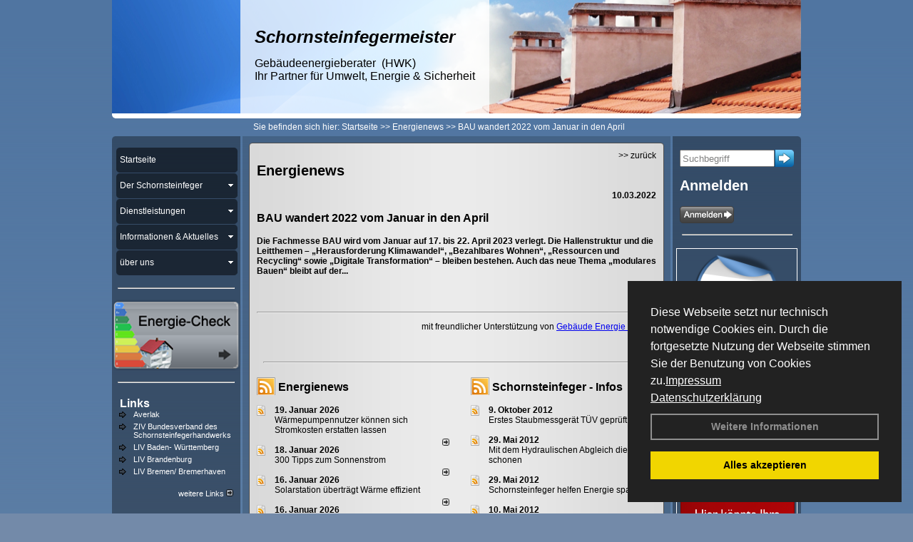

--- FILE ---
content_type: text/html; charset=utf-8
request_url: http://www.schornsteinfeger-brunsbuettel.de/Energienachrichten/BAU-wandert-2022-vom-Januar-in-den-April.html,3823
body_size: 108830
content:

<!DOCTYPE html PUBLIC "-//W3C//DTD XHTML 1.0 Transitional//EN" "http://www.w3.org/TR/xhtml1/DTD/xhtml1-transitional.dtd">
<html xmlns="http://www.w3.org/1999/xhtml" lang="de" xml:lang="de">
<head>
<link href="../ig_res/Default/ig_shared.css" type="text/css" rel="stylesheet" />
<link href="../ig_res/Default/ig_datatree.css" type="text/css" rel="stylesheet" />
<link href="../ig_res/Default/ig_explorerbar.css" type="text/css" rel="stylesheet" />
<link href="../ig_res/Default/ig_monthcalendar.css" type="text/css" rel="stylesheet" /><base href="http://www.schornsteinfeger-brunsbuettel.de" />
<meta name="language" content="deutsch, de"  />
<link href="css/allgemein.css" type="text/css" rel="stylesheet"/>
<meta http-equiv="X-UA-Compatible" content="IE=EmulateIE9" />
<link href="css/css2.aspx?id=1160" type="text/css" rel="stylesheet"/>
<meta name="google-site-verification" content="33x0ijf-xEIjk98FuAENb-VRvlxUa6O-CJkXsDx-Ozk" />
<meta name="keywords" content="Heino Roßmann" />
<script src="script/script.js" type="text/javascript" ></script>
<script src="highslide/highslide-full.js"  type="text/javascript"></script>
<script src="highslide/highslide.config.js"  type="text/javascript"></script>
<link href="highslide/highslide.css" type="text/css" rel="stylesheet" />
<script type='text/javascript' src='Scripts/jquery-2.1.4.min.js'></script>
<link href='css/gallery.css' rel='stylesheet' type='text/css' />
<script type='text/javascript' src='script/gallery.js' ></script>
<script type='text/javascript' src='script/ContentAssistant.js'></script>
<title>
	
 
 BAU wandert 2022 vom Januar in den April
 
  - Heino Roßmann
</title></head>
<body id="MasterPageBodyTag">
    <form method="post" action="http://www.schornsteinfeger-brunsbuettel.de/energie_news.aspx?id_news=3823" onsubmit="javascript:return WebForm_OnSubmit();" id="form1">
<div class="aspNetHidden">
<input type="hidden" name="_TSM_HiddenField_" id="_TSM_HiddenField_" value="BxMJl2YsD-7Va5GUx1XW6vrMFpWkz3rf7xov9zs1dOo1" />
<input type="hidden" name="__EVENTTARGET" id="__EVENTTARGET" value="" />
<input type="hidden" name="__EVENTARGUMENT" id="__EVENTARGUMENT" value="" />
<input type="hidden" name="__VIEWSTATE" id="__VIEWSTATE" value="VQ0NvHHsCTX7oxo01PC5sp1LvkM6nK2O+PSPAYf+c0aywjhD8pOj9faIj83Qiz67czHbrbCubPXFWkb/rXfnEz5aYz3u37VaaSTRS8e8kYFs6VnnNTRFikLDLvKFs2MKtnFhTtOUj7bJN4RV3rSoOOaE8wdsW4jzh36st2B13f4KK5boNDFmarNJWXF/8BdttutfzbpXJSmR1LxFjUlOeenEKnXpiuOu6slL1qUlUyXr80i1RspS1fi6aCCawLNTzqFA5BfxlA3RPwY+uoM0lRqksiCSUPAXGejd1Jdl5S20JZLQSnSwUrQdxbmpUbGadeQs1R4uiw73KXwm3op/nPMvHRG4zGyGjXDqM/b9dmvzF2TubbbIQYwV0vWoXw1+7SyZlu3j+pKXEcFJw7NkwMVTq8kdIzk87hvF5/KyGngkimlPJ2yp1TaPTI0Cp2eU5iQDgilRFDrHyAOJM/yJQhCTRQZehh++25M4XKAa8bEsdHyqoBMalNd57w1+Wff87aoymTH9xN0/3xP1P0LETSB2++TN11V34H+FB+W8qib/[base64]/tn+kOk0pEp+cbK9Ikq0rvmg/Ta64uwSopC0inQ92johlDKCRF312qpJ9vnItFaLP5wKxMOpG5rIU0uO0pRUyd+wvC673m6GcXMagm2INgHJTohVISuwiOmNsaJiIF4C33ICZ81d4MeJvfnsFxgZnrXt470vmdPqK8UWc1ap85fXrY9AXJPd/P+ClgBgE3XD9DOXnjgr9voKuUmDEyA4HmjHTM8qFsjjqCc9BYVUQfLWYFOU3L+UJVpiTACeQsqQ1UHw2mDspoBGsfISxFSBw9/9qKVxauMVsfEDGrbaXWgSEcj5febfJGUw+tHXoEz3ie9dR/B2dv6lDe/KuaN0z1K9LUcfK/BkDQjz7skAUK3Le/bldYZlYQ+9ndD0TA7OFHogxQ1Vc5RQYiOHxpiXYVkeNSFnyvEt06qOvquezyqU4/rU8V3EI2zwPGUOyvNoU2GSJHLRxo2rTdSyK1L4blApFIli3xKMnJqqFmPoWsWyIs94ShRQd1oyPQgApLffWEPUg1o256rOeiYs4QDLKhldI8lCic8VBDiasmu7XGFd/SPJtUXW2iKofhkjpWRaS2+ODM94ZWtx1/AZZP/r8ng0evvKoglyxPbCyaYJZqduHHHuT6zmBaEdqT9UfoAPw3hVkb1aEV9WDa0a7Zi+Vy3G5A2tLvVVOfjEUBBkg+1lL3tvWHeUacjxOmjGEQ/is3d63xJJkjKGH1azGqT8txgZ5c6wuXqIF0ciHovPywRTFNU4VCm+jqkTBr0Y9XZNe644IvsooW+iRMEKIjC2YKatmbYVFms3gLy1KnyDVASEa8F0X+B2SwhJ5ZgE2pBPcclE9cnPkNg0qM8P3vMW8bQ9H3Rw6cFGpRaXOu2hbksWNIFFdKDfs8joklO/038ZRiSQ4wPu7vkPcg83O/Yz3s1IAFrNyS7Cg8rqGUesTZVZzTRvSX2EQAglVUUVjFV8I08cocBRW0thTpJCW4b0/1TY+3yAiwk5FyCIYHKVpZAKvs2a9HYPUrzpv2navf1iUalsnOes16xWQr12HZwCuDFfUZdvg8+D9UFvHS+fh6jfhLNbhS0iMN7O1TAF6LN6r8yL9PDcBxyV03ztne4+y+5pShGVc3EFrvL0ZYGPSExK7OCK2p73ku8s5ZpEdRhJPz40AAZkSgp/9RlFYYwihKWkvP7yhIcbgqwJInAJm7G13C7/JKNUdWqPGaizQpoysWo1/3CrEf3smiqL7Od8O2cNnYoeskBQpwvwogjcYnyg/Lxer0oB/1tET5eZ+bo5hJi6QJFMIZyZH9OyNF7xOMvMjoPZr22LjuwuJ207IwOEUK5DYe9S3Por5eIu0++Dz7qNrQKr1UwNKpFo+8i9+q9gfq8cS8WysnvZl5ezHEt/NOKj8IbaLUt0bpzrW/RGCRGdjdUYxxmtJzIB6x14UulV8s9wtM/swUqnwOGr7hy7cN3P/nuU/Pd+Pu/[base64]/zpXjFC0/dho9brlxaWEvaINpl2oev1W+4hQlXI2h/H64nIBLTciIzqKRBcyDh3UhA2peWPwVKd8yJEIbJM5SehrUwMGjXHlZIIQvYoHxKUIVzSzqHfFHWz6CgTyd/ONu5DOqYFB0l9LSf+7/fKfCSzZZb455gSTd+wVirQEC4KB1IALtTdEAzx3qCkKeIM1H5zV9nVEUeuDh87KnVWX2oTe/PDCGK161ExmRFYSgsGo4Zp2EwAwA15HVDcVu377Ri3zeIaMQdmdH+AwJhMBbg/V0bhOZzNoK4HqGOiMffTr6/Mg4IzEpvRLBNEYuOVYu+DBSYA0bjI+aPfrGV6ZXjoif9UdOFyqJKYmu7fqN+5E8Qpx9CfdONi7B5iJGUKsNEknrA7v+Ll/9rEsdzoaftigi2fENMgn75cbmtNT8PDg1Lgue6GkB/ISjjCVy+SUAsgOhcn93NVXAN5ux7Bw/iOCJRVPg3Cd5xioTI6XHHeMHja3mdCgHaeve5vm7D0v7ynMF2tqZ0Fvr8cwLaj5+VjuIBM0JQl9gJa4J5UxMbeuu3pLpIy73dK8nn5PbjtqDptaQwwLzTgHHYe1BOgsSRq9lCVEdmymwdp48k8+w+3zk3cI24S68L2C6jZmkCF1QdKUZhfSCuOMyxCwSKFdorXV/Rj1Ccm+QXSxwD+0CehrxrFUHtxiu/2T80fYHM5rq+hkYo6YmeXJ9U+c9qEfyEue3yzivJ1cHHcfx7g+sF9NlWk0g/GuTBpJIu84IDiohzpnUBsSmRVim+9wVMYiAO3OE5hqDwTIasTbolBUkPZYqkkg9g+SGyJAv1kfdRDgxwWjfxmKBmodCbEzzP+rOSvvURlRtHKhTCnAYd/Tm7WbrJpSy8QhZ50ier00NL/F7xqVhDTTel548hDdmcUX4pTowMlIQIBI8L6kfsJ/wdV6lQoe6dD5Q10MPUslEkbLRzh007eg9kASIhLnBu9kt6EwrNgmvpgZ32BmJspqcn1/YDTV+D7wjhODC5GsZTJo1z9KY6i5mHaOXGhseOpYBQwpkknll0v0TOrrVtXhGsAbfFsqeI1N2m+kttE7cy9TGM4YvDKMNNlY7WYcZVE8Vl7AewhOeO8xL63JXhklbk2FfpAs8FR8yI4Ov1iBcE+/uxazESY1Bksmb+94/9jxb7LcZUMR3DrqRboc7EjHMfAywnFbs1Ol46oB2off/tzI4zdkAWHmP7+xoVSSmlv0XTZ5T9qwG8qkiolADhSDFe1Lu5RY/5lt1ry30CTxn9tOSgYLl9GzBFNuLFwLkQOUSZR3ceg6v96Z/9iUlA/ULdwSptRUSthtF4Cz69ZMKHzE/oeoSGUD8DanNNU3jnU9ssOWMqw1/6E2gZOGAnGYuEdNkKbAXYMeOV6uHzdaDAjxkIc7vsaSYWfCDUxWS+Ym2tIWijUn6OEqZO4Nh6M1wnnV5oNL3jH6Mlmk75tP2JYluWFEIZN6opRl1x8dFPRzDnRNfM8kntOaWVmNqooqN/GIIamUwRZX1eoFKkSeV9DDtOzta4FmSnxhehnDA9jJYcnuwq6KOVq5qBKVGltvSjPnFVWxoAuiqlxsX3ebgcCXS24Y1ouFIo75XP+0LDnU3gggWjD0QGtr3s7hheh7wyzwjEloXKw7F2A3xfAGVmmO2RWBc3gK0ib6r160eMBTMV564ksaF+83EfRAxHjdK/AvFph3zVw1ETx7ikfYSZieOcKA5U8Ll9CYA0xv28tWlXrLcr7l57LJrAKU2fj9itJx3KRz5X/To0hJKbtMOIfAKbrrsuTLTbnzyhJCXKZKf2n6M7+94HooV309K3YDk5hPNgCfOD/lDZO3DrPL0sVWRG5TDDvHZSTk4vqn3FZIZaCBsTvYjimQPz34C0F1IhlUZwmJ1lEkY1jQtkCojo+ocpkK3Wb3pe25dQ59voPv/fIUmP2lNOnqKvxJcyDH7QTgcZztW2zw4RNdyaqYZ5qK+fhzXsanDgyA9O6PHa9lz4i8eyRSbjfMrYuse0PLlGxYh1rpH4D4SqWeo+ETCtZZppvrPyiO/TdhBcoIv5CG1TL+HjwJWCDEmM8ksZVhaKCcxQSXr9/PucctCADy+Bk+3hKkY2BZxw8mPdg/t5v/bOjseCwEl2MOxX5eYvy61ZMQA1QL64oCiIC3ssEctbCgqu5f1GOxExi5S+8bOTy2ZvegkiKWD/1mT38yxWaI2Oc63/gNk35XQZYGCrViL8XuLS58/yn5Fmnbpdgd5z2yFReQAsrVfGtDOoqw4zzIMqVmeglhQhnkd/n6Qz9e1V68gzgunwYGXuuKjBxOYztVEfYwNZ0TtXPz8+mazPMgfR6ZG6b2U4ZABwuh2hc523uDzAUYUmI+ArfVrj+8JNwPa7KmgzeH06+WUowtwK22YMWWTNSj5iJ/Br8t+bP+7gwOt016zzw4maNzs1PRplr6n1T+bVxZmDPBYQgc2N7Dez0QvjB+ADFFHLq6h4CcQzbDy8ggGLdMwcBMHGI5xeC7lDE42BmmLP5kx/VV3DxJbwTtODgxFxVprJa+ColCQ/PBByzuzWaaB4R8GwO0D093d1YrSQxBLAS9Ct6C32Knkly6qqFJle7wKyGNGfJsikKE+cZ3kIzHYbXxjcmyGSBJluGSIoZNquL+ZsslK38o9wPtqTLqwwbG8+MyY4HpPLFTxzVo7G3xxrAk38VYsZ+vJ9aFiEIk324ZftjkSZURmbuuW/2DsUL7Oj6OpdTwJqSMQU3VxPpUv5YmHF8/[base64]/0qcCEwtFvn/4rIRCWR9/iwBCX0g8pmD3jJziYb2s8puChflQwvKTpVj1lE05dPsz46wqXPcV3N/DiXSGn0MY9L6Pl80q7oZRGNI+7AVBXcJVcufVbnwVlHBfV/aFbWyEEdHkT1olsutBXpDWhmKOg3LQXcOLWTR9JObc5h0cszRviVs4atSh2ktPjmY/lPINV8nHC5D9d+yn7zzLVBkll2EWTAUgo1WVeSP08yMiRs2eMKsTHmmJ1kfrIjc2XyVFndFjrtbHru1gjfz3IiUcDga1x1kshPUM6/Lmm5RppcGzSMHGGPqBmuUVqPEb2iH74x5ZZ/JWVjanSK76ZTPBZkT9A19ir3w6DLZTsH6/QIC6e5MQERRMeeuZiDLUISyvliJX0kj7mHDDaRcK94qA5G8pjYwOM+9SR3drF7lRCl+LxiIKvD+oTMmS9DZ1bEHOFFquLUrXPSGPr7RIqGV2HyBZl+MGioLXS0Dtx1ktqC3lE4rHg3gYEAPbOx8nz0eANxcZX9kn0/GDLEWPdkZR7TNDrlSEwEum4sNADfTVYqRhIJrbTo58P8lA4OrdBeV5D8+GakbOtnY2Dc1vnBMK5257ZR3i5ik4OUxPJoqpjAsP4RTtWKfoKm9jM2mxqOxTE452uoOstqtotRqMQ/rNPknAm50kFIcktmdLMgJRG+/NVI8EZky1rCrJkAIwLCJ4groWdrvRBz/QW7mlzd2K7z36wZ3GYZkZHumU+NTJktGA2nFZ/X0gDJvDqvZ+W62fBBfPCr0erGqr9XF4ygHxqXAdsZGshkenD6UDaezMBUX5fNiFsnRKX8qC+aYwr+oCHvB11/pTyNJwG9j0hCVn7BtVyD5ohXw5wn06Pyd3UO+W8KgUMwpZTDFMy4jVI1WpYnIbZEof2Jg84qJncRYmOtj7Qoc2vRlp9KXBN0leZsZgVrOxsSgTK7iVP5oc9mPqw6+un7Ni+yO7433d5m2Ud4r0ltwk9xmVL6RrcRaFph7UttOmSvgt03w7L1PMPZTt/bd0c2Qn01H5bZwyeXFutKwQqXrGrI4JpooXNj+tlSVVgpQcTOnQjCSLEoptvr96K0ysZPk2ySI2HeTWXmkGOsk/DA0jYrPqWx0uQenwx4eK17wcIxHiymsfNaUEEHR2rSzoz0FTplW4KGcYTjXCptGUEJqJKtnNN0kPUuKsfnmZhDxKFC1MRIrDkaDw0RAsG1JjBWkK1MKgKbLpCLoKPrFhCwt3NKe52txdIj53o97jGZ1DwsVVv90FFO+JXrEbHjJK21N3KtzKZr/9wvvimrVPRh+7VeSUfhvPDa1dZ/aC2dlBH56ogEKXUcH2H3+Epl51Au/[base64]/yHE06DfkKIPCe+IUVrrqp4Tl3JKEIUzMISvKAHSeeLqpVfVW9e09IC/rCn/I995WnGQJV3M9pBuwzZtma2b7pnA2YOqw8JDBrX/iZMefg+q2V41PAzls0sqKE5uMcu4+Gj3zRwBBd2+xxqb1jfxvly0iVW7Kcd9GwkqqqJezY9DBJVsYhVG3vXZmqJZvitRuD40Txie8rLiSq9rWzKEI1/TVXMMXjnFZKQJXTJeaT8xga+EGdPUJ1sSVfnK/VII/g7FJ8jLZa8K9UQV6c7uPHdtI4OF2zjdk8BOBMBgsFfR/[base64]/bEZK9CoGDiRXq6w0OVRn1CEI0ULkMNzSTowP/uG8XMKIGjEiznd/M0Hum7k6sBYKmauQeJAG6xNCdS2a9uXGTuwIOZTc03o1SBWLNgtj8RfyHl5tjwRHEaKMlGBZkXMcZTqgmB0LLchGTBa7B3tbPJXAzZqx7zKjQGGwDQG+qkW5Fz7X+JeVUf6tp4ZPvOcigpmxALXkfpvyRLc5cOtNVicvYWpQXCFFjtLsw+feAPHkkv7KogLLnnjK/lUgNwfg4o8GRfAgsubrCfgeESAt7dVAZBqkOSpKTrQurINZS1IWqARqNogHX2dwgyVoWRmpljUTIvItIDfyHEg9+RTNrWnqJ+Q7vg/4zCf2yBQzHE45L6k6FOQEuO5zoicQiEKQ9dqcvumq1AtkQqnUMgmw4cG7vyWL7tbPNvqmMK7MDDQoCHN9c8eJbkijMx8Rw0hdoFTBJu2180NXHazS/1nNNDAGOp3PV3xfdqQFij63LktnSVPnlK4bD4b4KDrOm5rbvkMIXyxC6acUrkTDXBO1wdkX6kCokSsr+5ZHzmXcSatA/pe4gQ+HXGY2H11+w0kEoWncsiHsL7D7DSKC8laxX17R83zqlyq7a6Z1rysnsJfQUSkv/xlnOJa1/Vp9rH0ppHlS6PchhjxJcdx+bybju6Mf7BbKVIdMnssx3gj4DQnOkcXCfNbC9LuEbIyG6Cs0zE6Q/g0NUV60jjy/exbwa0InUq8r+cdjv170Ry3RGaJMMFzAcpWvzZOkCp1I9I8iS05Wlz96oaFfe9Z/BZg7FjvoBioIWuEhpYvj0J1VxRFUAfdIYEOwklL2nDCzat2/JX01aINUDEIJ+qpJSCW/Gw9bVt98KAtfYlnCzd7t9kTu5LfcH9bai0lSYuNb6UrjSekXW8mq4xtC4rAZVNEXHSY2fwEa7cjf0NHazXAH1LKOXaKIcN417KrfA7U/zjAKMIDQ+w1Il+IPFFO68IYDYXsv5f0GVF9LJPzLfejI/LcBiXLv/ZrOI41Vr6EaA/9O79kx9z2p4h2F3bo06PdsEpVbVbqsGfm8WEI7npWu8LBu+Bnz+07bjd6lxVV1xv6Hupbli6sImNROqymO4Bb3OZ4ZN8aY2TSa7mWYJfFShiXqVgVW30Eq2fK8EI8FK8zkh8a/TjVZaCAwoA5K4HgNE6JYconDIhh4w9qySX9q9rAMuGPVGgxY/U2Hj2dP1N0u/44SykatylVedIKR28xV41tjX8dgcZSiku0MYhs2q09dJ6/n8uLpw0zZHMeS0skt+1C1Dq3as45kqTe4L46gOl0pQicXN8Qg8896803cZB0M/peowDAW9XP+/reubDbixzVmV3bE9Q/JUmhxKhrkLz/bvBE5vCAERNx1TxgbJE9Dk53MBk1xsx0zHwwz7T98Pxbysx1JvMHfwjCkMiLGla0eL0EjrGSXzUejkM0VFwF9lT34ED/TZ6u2PNbt+DGqxkCIleD+WYGqhBcynBZ34pU+73weIvNO05HdEHCG5p8Knqt0lDpaxSos5vl5ab7s/HBFeB8c84XBuJTf9qMexAqb/0QIe7fBg6+cQNMOf+1IfVEPyLZFJwZ1NUh3stGJ4ZUXBIlm0BdLwW2vmgQiZwB4kylK0P1XV09DTfRXFomXC44w5MxhUZqEcuuJKXs5HPOk+NZRmUbGkWbhwhXnyI5hqaTmzUkgQjXsIBHS2Wso3TJo9rqWRG29Y/gQspNT/804JH8bjduqcYLMzkYKNkdMccOZimwYCTFa7TFrX8o5BDJZ8fVobYr4CUvZcOCb9aIk/I2xh1RZ6PkBgsq6q/zpGqWdliK5KIdKz0Kn5+IqtUrLfqXV/HUw8YCihV5LGve4M3a4HUcBiAMvgjWN0efCYqQ12X5K2xnkuOcXN0WE2nCXxRLAhNGxxfsNkjf4a409pQn3kD882UUGn1xZ0zkHFYRf/8h7KGkPn0j12EQxxTj8RZpQmBlnPlCea0xOs2nV+Jh3pJaEcTz6e1CN1FgZ/0N7qQnyiiXCW3kqW9UWAb2s8H970Vzw2KqSPl3EquSSL776PrpRpo5obAbvWq57d7p/g8wXl9eooqXkq3P6dLhp9HqQL9ZM1aGq0gbByJmwl5Pr62ri3+4DtWxRtVx2TbSJZrdfR1DKYlKDGwAURHflKfs1X9+uCDAQvPt2hqOqFDM+/P+ipeahqNbE8wz5+cHsKKqPyHhBHOLs1X8b3Yah6ua6a54k+dA4y2kcnqntBJnCAMi6esb4lEaB97/Fc+Eiod219expI8w3CbfOOz9NkX5thqki51SJ/yDT9AElpvWAfrAshr8YehxRFmRXFMQhasAgfCIndMHBHYBI+wETxytAhu3YThWZrmVe/5ZRMD9Sbio4h7b18a9f+dG2tqgr/NuBNbc+/0CLdXPzugR9zX+0VFwwKZl7hARff/6T1bJpo6PWUNvx2O8js1KUZRz7Nt8oLtCY0uYtBuKdm7R059mhHhpIy+eWM2fzgwRkWs5/6L0y2UJHofMCiEOSsoFFd72zwWjf8oVRbZh89wMaydZ/84WWfVFmQIt44gnUoDqpkzXNJEZlMOLQ0KtPsYORIu7xuN10Jb0/PMDKzGZX2RjC/hV1DePZP6Tuc51FHrNuhByUbRPzvGJ2jn/FQwT/R7fnZLFebDUrlj3XPnK30WkF9a+Q4o7pvAasWpSrCcA4iCRab/jggfJikXPKc98nikVmVIMy9Nob3x7xwAi5MKiz60/gcznyVX5C9NLkgvGzRN9Jq8VHq4i7EmBC/2D5pe7qZ/hRspam0QrLn1kmjT2mVyREWZZVOs+CY63L5+Vhm+tL08alUlCx6VsWMmudpKTX4fivdrY7pbEGuLOayMSGKHSvNnEbi/gq3CIknEEJQDRMzMRKvc9/ZBDG9EutXtosBc2NIJPK8QsjTNb/EohbpusiUW36RdUpcZmtb2lJSiU6tW8A3thv8hG28BLzDhVHuZQ0lvfZvNCTiiFtO7gdKNmR+7FuIofROWuYRVZx35xqMl3N7uMRyYP1eaDtKtdj0KhCx/lfELkB5u1HIb1+T84vcVcU4xvLBCQGV4tcZWq4My6UwDBrM2XxjPebmYpe0d9BMtAEN4Nuqc41zTCVwgJS+gWI6UvA5wXZ+9w+PK39WBvldU62fQKB7ls71U/r8aA///PGkkasEq9XcZQXOG7KZXyfD9zqF7cAyDed7bc4q39D4gTLKrwyo6Zn6lCev2OsEsPVUtK5960J5FSJVIvoRjkK3RrguMVwLbMKsU/CEdeQFgcHpgtIawOtavtjE4aVUdaSMKMerYxBrcAUBExjPC/m5aFupCkXVePGqcPJUvdyTsstNFLl9d3GJh+k2O7H9RTM0QLaydy2vW57s1PNhrBGN/wSJTxC2FQl06jTXBmpSSOcbKE3gdVYOrROFMIf0GRYBiVfEAchbVqrtRrmSQO487r4lrHrfh4WTa6XVGLVtL3gyTh5PpPWERzNzFiCPXypu+ReGwKx8Pithov1+avFwx/JE51X9lXIzRtCe8GpFv/0W+TxkjDn6FpKtd8GvVmODnIVsY5kD7F546uWHBKcJV83b+EfktTTu87s2uXQHgLhUNnB6Qs08VegsO/bMA6IY5JbSkxBqdI7wOq1jJ5egLAeixkBXDNQJSIIg9GG+X6NvEzFa3eIrNfjnYW66CpXBhZpp5wrl4TAGUOSvOy5FGQJKVmJpm9G1wHK6kCppOAcPGCsZZDFWa4NAy5mQ0S3uO/V4j8NhK+/u2gCPMFJ6xno0N1VIfo3COWxpXmOgyDTMB5ik0fV/KGsYuW4xiTiuHscXpCmbElFVYLIm5iMXO1MWRQlaoBTann/17PUT3gW60ndE/6i9f4pqqkDB5cQmQwtying5FIF0v1gGEKIooRA/GB0V77ikudtXTH2IIk46HQAsjI1KFBK4IvGrghc6+QmaZPOXQN4A//FXVxltFmjzA3l/QWbEou9kyJQGHQzmP5UE79pHd7WMmjYI1cJfg9LzbRkQxwJTcH70S6nWIFNdjJwtVNjBHuq8OKniqtSuBLSzEqOD/8Wl/PKV9RNrmZTG9oRQx3okgzgBOv+xoEJu/v8C0yVCBFkOYmCuNZ5w4x9qtKPdnttpDNs0A6L2akeNQPfhcjclQEokiemfIA9k4rRSqXRK/MhZKkDWv+IA3gxqHk/G49lvn7KQC2s/NQ88ko+q5DnFbMEqRuODFOKQOQiJvT+LV/rp9PxwUi9GUPZMn+tw9GiJEPv7ht5K7AHNYkMP7/F3m52lqVO/XrH4UGCQ6Fg1lrGWpw+9RWW9+iUJGUOGK14AxsCpLrW3f46dCWcIhQYmWeVCn3d8ukXJRxCrsn/Iahe9MzFaSAc7PFGOEO9fDGCaSXsh1rY1XT4p5Zqsl1D3hJrg5bfEJ4QNxizE39nAwAYCoDlgSN16KZr2c7gP+bZb9QWzU4/HPF+Re0nmOr6EmILs4gGd5BZK7sYv3S3gCAA0SKdeMLm4u7zDkn7cYPSKo025eL35WAnF6Qn9Cu1EOXfFC7Q40JvuRUZzj7/z0DtISL/H0ekNFi48UawBD84MggRKLwprtRDa8Y4zCuFOCX/sePDj/[base64]/lpf9jXV9Jszg1kO3pGagUhdHPpyWjx8Vfdt1s5B8NOnOoYiio7PMaDGBu51xvxaorD/glOX6AvfOwcOjUXk6cqcQIzZsHOAm0MVN9HY+CzXgMDpaY9xu9gmkogwOcg4kGu98qohKqmVsy/9yfmClAG3ivl5gt7K5jhFdqJqxf9JOdzzn4wLPneJd8iIyaFua61tFLIEkjHxDgiPULp0kt8lqQ4QbhRoAdtpuLB5ZqemNJLVqfVMfS/hcfVnTofVPq5L1F+sMZtu032fkuyFBD+3QbQ0kdhcjhCa+yk+BEM/5PYhTlsQZYb6cA3Vi7jHwrCvMs2iGb6wlpqdyWdEtCKOZ/uEbw2r67H3T+phCjghZHCrWPVtaiscOVBjKEf8lOsiS/QqdWwgOyD/KXVfRszsgWO+pe2SUS++aGcxvUngNoVuLMlHRJIHk13gJbeiMY4lClPAXJD8mCgYwSzJX8Tv+aIjMbbNOohuAKTgpMc4KrPxSBywA5aZqFMcddcyAchQB3mqmECDe04Adl3e0oM45CxMqrEQ5y6XQZlxF9Rsu3Piyt0hk4Vtx1RGfQa/nFyKNwbcYuaUMncNArMZJmPTkvgFuGjO3SiF2wnGUZqIGSAzkaP/Ilpz8SXsBtkfatXrzFawu/Uv0NWQYci9jnL5A/LPXOOKj/OR/j1aeKmBCgFrrEuU4EeAtBaXI6GvCg1aBSw+5zKjAW7wvjiwbwYr355YfzrvwKfcKn6ubmOpIUH5O/foPmcXU/vz3MwHkyfJeWzo5CTOTbqijNW+lDiXlUzjWpJauebggW7PrrRroK4Bx1t9hQ1SXbafRzMdjEli66WjRVjjXTYHU55PmwuhtKgYzqc0PfiVGEGC4H89fBeP1081+L4TxAL/mtfLyvw+N9lCxuJnmzm8qtUTKEa0xkKBlLpFkN6TUN3cvylK/33mJFbboxZMOh6Z/y/5mcpWrW4bvAVRYA6/trk/+nBKlzuqUf1AwKfvveqj2oXtuP1cviKHMo5FmfJPHiit8L+wS708y81X3/3S9I/f47pCEIKpNU+3kbMZUHKZOIxuSkdIwR22lWJZrusPvHsJ+fAWZ2+0aazHynWPW1yw0bLdcAOSgHPwigP0SWtg0PtB8yZXcgalg+aCYx9KsLff9jnM2OvBw4vu0mKrJlThHjOHYcKDdgynKxkA3PgR6eV2Y1GTISvk1wH2tuiIwpV6zCR6OMs4HQd4H/62bQOdtITG1mxKGaaMzZLC7Sb4V9phPhsZUF3cKN7vMMq/TojDw65c85FcDMxPqYTJZxxq3ZgbNUjOocpREfrEgaUVm1WWFaABJ4CjDA3Xdw40m94s5fC6C3P9Aq7HjlEcd6R4bfc0at7X/eTsfuZ6Fjzl+yNELA7Az8xnktqy3FkmO8tIepYSLOHq+hiOUuQ2D6vJc9LFTfFrWDjhYNvVqpKqn2KpnufNhzvKFDS8pcdYgD43ErJt+S0CC63K/bfBM6BiCV+fHDU/[base64]/[base64]/ScPwiU9svQ38gR2JYuJJ2j7pKJ1mWan9V+5kYVR8ThB6th9BWhBzomPo8O5oDWHQcN1cTKbU+AuCDqVPvnUwWGsv5AzH4fbpEQ2XZe4Nb86D99dYqmWGqQVO6udTcJEb3HbEpXktnR/g7B0WJcX5J7FCOQcPL9gHN+Jl2EHVqctpG4U1/q4ARmWLle1aBEnHOgD+yFVs28GzGy572T/HwkAC+4utI7381RqH0R8R9vxbsd/IbH+DlWB72UX5yM14rxBvNg8rj5Z0vgF7Hwf5nvt1dDVD5GCLAlSh8I8UeLBMLhndz+uzbm7cElWfWWhiFaeor5OCFdlpjd8rIvGMXf/namaHYsl/WtLJJVSSpWGmuMRDh9narc0Ho52QfZW2L1k0+HtoOQm/HmmHFxtGOY9eaEn/wwXbWWQTSguwklhelpmpo8XGqnRPmaX/IRDkA15n2KToQ9CECoBXGyeyZwH8WYf02scUkRWOZbY7q9iOnEfuml7EMgBYuK/c+xEReYobtT2d7RRVgt4o/rrdtNyE4CiRIOblGpzDYOhZUwVhBHTRFi5knoKBVX5jcsSyVV9v4ZD/cT61QhHfBjEPACIxztojiHdXMqz1K/QevlIFF6Qh3Q/i75Jo7BRY5k+7+lHSPPFOUwnCyVuumrjTqNHj45DKUrYaAtG2F9UGWSUXeSe+L87UI/50YPdjYBRF47TKd7pdE+9OljdUJ1MfqfIhez/nUvST4VUZsJaN5Bt+2OYOzlp2tir9QtEDcqTMhCJGuEVdsmWN6KkYyLhKwqizw6gsJky51dlgYw+FzO0JCvMwk8EbvSMzkyiRucsv+3OJZ2i7NkkW+eykR2nNixj2/vj7exM1OnUjUViw/aq3JXkG2ydQvlZJ06sJsVPwmLZVtRYGt+bqaS682nSh7gOXSksddrOth7ARd6vohlH5oQo96jDjlMLUR2nQWSPpIBvyd0mbJRkL4oUEE9czMMr6aHv+jf4Nl7DAalnucgiE9U8jL3GoRaPwGwzzbQFxOKv1V8UZyqn+JImaZEj+8yE2Qi4bSyMYQJkBBYZSIgF/IbiO/rcHgtl5pC3JOgCENIujqwbXBWaYDIXlR7pRsve6ULG+VajlUPHX4ZdLAEIjbeJCFUhRmqUBMzZAmGamGDQ6ivfiMpMwfz8uSbTL/TOSLO2Gz4RT4Tq78dTcO83hQMdYYIH9On/dfEeM1LBkg3yYNj81bkTH/OnZcD/OfbIP9HlFSfMB8Alzzt5I5RSUdbM2UQxOqyaB/H6G8IZPxOzgvBiBJVrYgZmWw/Me02N/pJtjY11Kig/[base64]/5xVdeFc5j/dWbXc1A3g471+Z/[base64]/fT8TyjlWVYpwVNMn0of6gJd6zu8Iggg5w++vuAVVcEzELXJITpaT7TfgRQtA8EWcfQjfKeqpDv7fLJ6yzsMMRS6ZJc07Xo57PEPwHacjDvWxK4feV+GOuDDAuUgkYnZiL6bOjGiQ71xXJylFztEei/9ilHzdAnG0UCvhGwiT2gvx5xMVf8RdvmStgZMNpkeV9rm1m/0SeqM5RROJSl1jeri8USCCDaInFOwtX+dYL5DRN9vYWFm8K3gM/G0VIpHxx/Py6w2s3VqGzPGO15k42J+kjh4HCtPPk20uaBQ6c2CQBMwBox0eAWENJbVNiFB41QCs87+D0sPevCwSUa2qU9UfWX3XW/zjWLtzRw21qhYyTmyBGBRUeArXMFuX3Y/XNSK56hU4V29N/ryqtrZfj+wRfjh+WCOelZkdzXLjzM+PE0LwyTbF39fYPW5Vjkhu+7EEME/S62phqi/DYO/HAF0K0EuzWTW7I/jfXVgr4VPd656GKDfABC6xtOl6D9c/OuP/ne2zmz59YWJCVF7OGZqtNC/cbdm6RGgRQ0oDCqKMdUYHRq0W/Lvkfec0hU0qOlV2qa23n1O5aVyNx+5ZLrmfvCsn73KQ2d2RjVJFEduDN/aeUYlfOrN/LUBWZTJeFcTvaZaNkdb51eYH0yQ2moWLsHQz1mkE9SI9C/[base64]/pzj/QEK4v4K6phJD/H/nEe4CtXtf9/hOTpW6z4pBlQaRspD4EoHJX0Z/lb3PYR91YnMzFbnnGU2AiOymSfeMaztWBjEx0vkovFe6vYHowX1X874YIVwHYZ3ecKDOqFD6fDnRUCvGGOgSveyxuWLssdMrOgR9n1JqpkVgZ3wJYBccykBgYj5fyJx+opI9qpYmC23Smhq4FhT+nyVnBj8W/1WMh5hN1lqXk0y7gyqvWjV9DjEhyIKrnMq76GM7E3f8P8A97vA9wFsdxakshiwLSIGO40dKS0AnBqBLkN3m/ejfK2AZ2RGOXonORdhWKPa5hKwRHMdcgPPqj+vux/RnItTCLBCCAmD55pDcqK0Lm2SpU2yBm6ec/pjs+Ygj71akIRsttnmVgB3sKF9U6BZRwDaJ+hWB9hbvSoB8fMjA5AaLoD5b/JHHLQuHgk2R+g1hHfbAAc+Bm5KZn512WM+MTmz67A3nuS4fJXTxJtylJvLf1DM5Fz/i6mk+XlwX7+0gkIgfSnOoYDMJELJrpmsnvRBRs9SNhKjAQXDRWevKEJ/6gRPq4UgqlxSSTReqUCx/FM6fn4yYpXXCiZU1V1pw0Ct39Hpc+6Mh1XauowqZIK8SRRL+KJTAPt3XcfWZposRA25IKI3w3NET9drcBX4oaEwlWBMrU/knnuHTMmJTShecixrqmKBQrozfKn74BYSDaiabt9GJD+wljzmE0HpxOHfEYH5cQnDNPPWDLpYmy07wDPwvPi78BQARTaVMUH40XUq7NvrJ9Zsas87nYnTrCdGiNRzilc0/4yjlXDKKgUtfresHoFQcbro0C7YI8/EZL5ZIxVGmwr7jQSqN5ITKaCgHStVcuj5JdlP54zb0SjI2gozzH+55n3vYuVBN3WQaEjVqr3K0bFC5XHCHcO+UkQwFFcdrzmvPjpXDipsksucD6Bpl2MMiRGrSpF/9PbyqBYX6BncCM/aGC2RPpV2CYScvdv/9jCWXyFPlyFOiAJETR3nTS+R2YYmCrxLR7hhsu6IGMIkV4mrEB2dktHv+4tWTs4oPTcshBRUGxCeRqBLe4WKPN9SfEJ0DQiX91WB0xmMm2rCjnsP1Q0SEME6uV4GM88Bg3SkcYKqXmpRx2R/M60l9Z2kj3cOcT6BfWUVzidXCQBa1B2ntgot0Va8Hu/[base64]/oue/UIN2FwUl98zOAUdq1CltOyfRTs1Qc9M9ybpoQEKsJz33WAbKI6GFikq/[base64]/YLVyL5Y/67wGxFjp2blG2b/BmrXv6GAWMIQR7aJS0Zq0piYh84znGqSPwBgDa8DtbxH/EWs6AV+PBdpaqMPlbSonNsrVCvcYSa76jvkEmDEwbicM/3CudA3KIo1hj5BwrnHiP6g6iWPeXG8TNoAfjvJai3/b7F+1QA0VmyHICk8h95/eDzrQ7AQ7PVECu2PJwCQkU/81o76JiotW4soihc0U3H2QyWJxw6m091Wa+7ywOnRHdDuUI/dZbXC7U6gC1SzGQmi2ELDang6cys1ZVlq4W0XU+quv8STyNHZPIRqtz4fziUAR+t4Ao5lYg77+vmu4dUclzPaMG5oLcEFgv8c8VDfuW945Wj5BOeOq9QZW3SkD9lSTWSpCW/HR+mPX2S8HftUrhlQl8foDtz0ABnCeEpNiQcP10oMpamWiYOSU7V3nP5t7Yu1TT7drtQioJjdUiwvq8cBAoXHMkFiKehv6j4+XqIse9MpuKM90wttT5IqjIvA1yWIESvD7Cj/8Ab3DUA4JTI9KUoHUoZtO65zn48tg2b1WOO84cn6b/JYsGZgrLTjRwW1hGi/4tW2SkWrL7vrm2/63mQ4SEF47BLzlAniF1OkamjE8VN087nIJt3a+LMOS4MRQbsoyAgIkY/ABdwe/gyl3wN7U7P8vaTTaPxE1c0XeRYKeCKdKX/u0tSpKRdTga+P6vC89eOaGiVsw2HoaYSAmY/J81zP1Cl6HTKUticLAPwdxYEmhCovdR70wwQJyP7jpMjIkFFccnwnGjk7ag+g1DPA3Bqu4Hy9vMSdsnXqchce86BLw/k621rSe3Pem/fgkMN1OCH4MUlWhturZ26KgTRTYtUXfg7F7tPSw1V7iyvERKoUMwY/C+pc36BWtpVO+LnRlvZXWRrLlhNsYI+CVbIBrmhcRc88scFDbSSYqid+5//zKjjRmODh6kfMDG7t15H3zV+xBoh7uSuVL9yMpBXdVaTmZzorGN8V08GYh9AacuCTSuWpq8JEqYBDn+FYHoAp0vK5Sf/8CyssKpnUOnlKyzwvzn/dTQ748gaa8nBPEnFrKDICswu2SpKkmPz28PM9xgeA/Ng5KFrkeylfRRhpuxnBqQSdz2q7aBt0dt27akesGHrRH024TIM2iwCyi9tUhQtXWv/Ap5IjWHwUHOzY4+MSr5TbIq4DZRpL9Y7zhE2aShCeBGbYPdyVk9uvrlJoKXpV3V4vEnowbSlp0+4bnuEpXq8Pp2IB1PjxdneXlPLYToMvckRzM3e1zkNeEAKs/rzItlZvpnu6T6sx8loLXeTdF23VKc3KpdM0df/5PZ5+7oCoWdBXMa+IjsQ2cUXZOXanZYCysftDlDT7lAUs39p/2EBwiXuaCe74Os3EuDdWjnCPzmqjLfibGH7KcCjMPkoQLSgoQQx3L++tLQnajnxUgBvKYtryreiu0OWSz7/5REB6cDzNdBdyK+l8Eu3tRq0wMnRK3I8AuI3Ji4vdlqMbV1Z6KTI+0tTkYLb/w0GYWuwtk6bL9dnh64gni8XnNvhZk1GXaNABs5129p92Vpcue2rbPZzF6aL9sqjfAxR1RM/fRnd0VPnKKn3Q6VsElbGGgOEAVCcyzh6bd3H7WWDw/vqjOvqfc3Jv6z+5143KbgYqwYA3GiHAgyppK6apCOH/QVSPQEDq1OBhnnlz/aPwmQMBPYd6MUMH81xhuAtY6rMZlaSDnEGQ7/zu9Y6EynUCVA+28S2HNe3mhhcoQtplKDuKxJnb2j+YMI2bSE2eNWa+eb2T/x4xLKC4sfHwwN80e3XdEPZNgXGocLKaNFXvPodT3tuVgcN76v3fTN+2pbsgeuazIYa5lbb+8+m4+jyEoae2JuoGJq7E6g4PlwU7qamkRiro8N5s+nB75EW17prH+FA2dbVv+D+AershkuXEofBz2yy5NFSbFe/ZbdnHck0A3FwUZvJOzb06Yuy3DhMRMA9sffHep8Kxs/U+XtezvCgUkAC4phWP3G0TYUuZYYbxqqbyKdq4UBT0z9FH1Rd8/L66QKQKVRWFKYxRK1OA9UPkt0WpM12cmTyUIodVZyCeNayoKDOL8N7fyMu+iiyQqZpheM4cpXIA9lV3hot6UdmIefbqczkBvCRYrSgamofPNUqAe6C0qV1qGpTfwmiFN9+jmDiDS2Vkb8Quw1rxuq55XOLQqaon+whk/2ZCtDqgpkLCdinI5r5HoePqOZfNtdFR5Qnpho1snXk4dEQMLBbcEjhJ8ECO2scFyhI8+xvNIotaE7min5KbF05fHiA9VsjQp1jIy/Z1mONuEYya8pGgMSRa4fwVWyutnk1LzNdwGrYMrS6yoWoNuyY9ilYLgK9TURJP/HUrf+tEJLA1e7YA1YcEsMIn8YN96G70iYjLEGS8sBMSMu5/uQ49gWf916ZJwHOX4seKy+ATAcdbPhSGOMQtN0ap/Aw0GOiIFcd7aPjH0+/J9M39V+bCYG6SR+uTLXXZZigRqok5+F4H8IeUeIW/nZ6QwsPk0rWpSxvW4y0RgxhlwON2DFBqG3d3kphF1k/[base64]/qV9/JFZrwqNUW9O2uEEeCg5TtAZ4lP6yQUfjkR43qphTWySTDQLsrrTBa/sg0BItVOel/kAVSO42hFro54V0UxKd2gq49QEFs8iuxenUYP/Baa0/lNE2L9NBmw9v0mDnWh1r1zOMqXvt1pwmdO/4nqxUT9aoUhRYlUTaRH1qS+9MwiFGq2fh1cB9PasWRGKDNKC3V1Vi83Vi3EFq0IoxHu2gg8ZGQpKOE5o6kBXGm2ftVA3b3RcECcXwoTRqe56oVxwD4vQsv03ZluJUk3rUR79BIKMdgfgyzBX1/VM5g3N0NywTAW1evl6uALKD+sGOsVjgI0+0k912RCsPCHgoYnjxfDI6p4cEMRF1AqoP4oCdvZWDlc27chbcH1QkKP75BXUrqqBACbbKmQ4mqQ1Itzao5/ZyEjVJQc9Z+033G/GvTXAkzA6tmvrqaUGE4rTiSDmdFdYRh42pyU2a5dKceotNIr2gD0P1P9YAyN/ZP5Q1r/5RkUWa7I8BwbMv6ev5d1qVeFBOq3X+UyxWS3Ch2xdypM8ROcUjcoL4NIu1SBnwkNy2jaC+Dq0TilLDBi9riyxOAF6R27zEGwyiMGrtXe6YwxWWI8KaRdteGHq/X+/BMxgiHHYeUyiZcK9YI+xO5cEOcoRz1eNq8cvhDfEqyX6GVaoJJp/WDelQuEM2iCEXfceoZOpCOe/vDjh94KaCCVEbCluB5BwIsG7FefPth5YgSzkiw3YrPgX5hSayXfo0GWwoRqmUZMEeewj326dNPVytR0eeR5Uu22a8oxq9qoSfeVUN1aqclnHwLYn5fxg+wtr2kq4+raUG40DlZM0iecAtKBUsbE9s4+UyZ/PacOOZpLtelTzcPDqDA0SswQjPhA7PUueAYbeJGRUSCyZWmE3ReRTeWgAhHdM/nbjHzaFswM2MikxpSx4b2VRb8pA81qZrVNPs4/TJyUHuKgGU0wJ3+et72mN07bx1qv/luICi4zLXHGqj2HxR54QK6UFXuZknZvfteukdwqSs/J+EwJMx5PLzPtMrMkNURQIGTHVq9os3kLTY9cBXkjL2OM51Ed+Xz1p2CwZkkaqjXHD8ElNGh91BtXydpYw+Xefa5hfjEzxXdDZrj/x6c3NeFVAtq1bTVEs57Sp8wxkAwto9gP/Ps9dDeiAJM/vZxBwhPvOOwHxzcMDaY20j5OBBitb7b9EINFcitjze3rezNNG8wVUKcxwFcNSSzFmuTg7q19qfJSuyFaDxBdKXSE781aD0ey2IHK6P7Nj/QMlm9KhGim+XYaBFzBZQJ45S7QTBB19kT4MJCJMobjckZUCm2+dnacuJqbGs0k/wccoIxRYFXJsf69/bWv6xeH5gvxm8buizztjhYjbSD1+YNqpJapY5heshE8Xl6+Q0BHBaHw5xDRgHu5KdkiG16VWuPUo115UO2vTp289Jb1STigBmW6B5LoAEBMow5zZ5Ke1f5oRTGs3hnBAn29Uz3NJLYABIAM5gGOluo7ZpAbqdXw/Dk7iSB2wIHgfhl6NFAxr7Hl7nr/MDDXCp5rzmTraWOCS8rmz/YT+R186nDvxNCaajnBnU+6VM982vfbj5dBauZJ6hzfOs0dUJ1lWr538N9uPV9AJH7knb/ZPQyY/3F/EoLUQDQPVsEr8m416zwQT7khBVo/fVF7lhGmsn8bKC1K0OSrSzs9e0GmpoDr41EbQfDc2eT2GzBrU0sO9RMRc20tKAz3hcAteNtDW59ngYWy9ivLcSJvT9D0Z7CrLfmxNTOundK0/HNprO5ocgUTFWx28Mwt6i0gMBD+8Fpn9mahcYEetOzX5+if/qe9TWRB2HdrZF2bBaVVNosGjB8b6unMY7rENaTWfTOUuO6uGdCuh2F2D7kl9OR7Qz5bU9pQNg/OIowR9eJF8t4Vy6QVoWMHaLGP3PlKkWIuip/6TqdesFRedP9vSlOxGSSNL5U5+F9f8WvrJu1de9IGR1EmVAx5Z0XMh0TY1LjBg+Z//Rp/NSRBZY2iDuMMTJ7tCDV99GzraZHAV8jtq6jYUsSxknyyCDgUlh/HW0VsfNZ5ojWN7vqRAK8P8eLhpkIQ4VN7N4VLE5SHDiXRPqRtXIRGf5PJHTWWzJUkjQmmSRAUzkrBqQuMpM2a5YQwQdYt5fF9SMBU9KTkfa2HuSEv+PqGCnN6T4GLhU+s09OooRYwHP1Uq8zqvMimS9P551yNBdLN1nR0xKVg9wbboYPpw/iQtrPlHUkwa3wW2oQAH5HIWfkqAvIVuhVYaj72jYgdRONPU0xtyJna9I5+od/Int2Pkgnepl5POHGKnn8uRqN9wET1Pk9QLYjZXdh4XMkzaRBxV/uFGi9Fg91LWiVycEgnoEI5OHojzBCK9MAZRDR63YvRq/+5a8VGerz0mjO2kaJQTIC47Y+uG4u2b3y0F+rHCKU57hiQZIU1PL8YkF53quExS6qaMcQo4fcB0hLf28T0KAkuABMlvbEfrH7rI/QzzHtpyKF4VQKFzJT/2ECYQUdazxFq+Qk7iRvnTf2KiGLToJJkxj7k2QH6BbRdrE/dd5ky175uvZmw/NJnn0qVadCC7n+LfQj+IgslmPx9L4jDmFHTXJEOLU1sdyFAtkOw22mkmxaN+W/3BR8qbCGxOY5Et5nUtQKvXm3KZ9LkmlG7dU5I56L65ikd+9dQgB9wr5AkoxgqGyNdms0Tk0+mOy2WxMupwiR7NAhO0phX5h60eYHgz06n/9gLuMXNGQjpcFQpmZk9sstAuNP97fOPkWlTeVp5HqmD5j7sejiaas1lhS0oAqssU6V+wnLNXSMienzEc1idxtFNVBUcuma6yhE4LrLDC+HDhofvE0P5nYs73d3tPcHWsBb9sPHerU3wu9VoqikyEMdIhY7exeUP38D0JQUiVKTlYvJIy9I03MOIT+YCnqpM/Vkp41TRrMTarxlFb3+oG2GAbHFzH+SqRR+/LcFkhzw6PWG1SoouRZ31s2warIWuPy33WAIbtNuAd9BwNoXGfi+gvvBetGSborRvw46N7xBL0HAKTFv7IZB7CZu0j57nlLXkceoxNG6OzZpHw22sLMkFWo+ktkkhl5D0zmbOwvPDQ3o2fmXw0zIarLOFgTBvSpMqQeXJO4UABB/5NtT5VKIccxqdlNJJRKtjP7FoOGTgFIJoS4uCqwshrhmF39BDf4Hf8w8ObYsBDZA+R8Ttu8XvoiCDKUEjrEQsnpi/Z21mYNHx2ZP6yjJ9Gii3h/oCnoggVm1oS/TjHQ8lhyprvjZRj9vbGIZ+R9yvpAeqiHe2s/[base64]/Hj8pcg4al0E2ojR0hSN6SOQbXlpGP3PRuCX/iKA5P1aTzbnGdaC0RcVS9rlWndfvMTHWjPfRMb8ebdtvU9LcffU6bZne75jf3J43UIUgV221lqwzmXlbl0cVaXxoUrX6JFdweVXIzyjKZpRtfy8RMMcURJigmSR7BznPETebgtb2TZcRJ+KF5/NmVu/vDR/l5R4ecATaolGsyk2QNU+gsWEhy9+bGcO1zzLWgLlexCOrPpP/J+AR0g1Dp72LM1Ez+vyxFU0et9JwqIL7tBymb1CnRMjvZKoJK4Kgl1TXWY4R47tWEC5g5qKIYOiO+OnbEat40/bXAMWL+ubwEv2LAjxrTam7jlcPsYaCf8GsqLNz876397wl6a0Al+9nTFH3L6UrbR55m+IijrIFXEfwFsnK5mn2FAXKPjZKLPmhIRSGs3p/PiFg6qpfLEnYrSztDSOkw80bQPvU76u5bIZTFnjFaHBU4XDmoOjvCTQ5jY2z4qtDi/K/JC5GFsh59oz6G3yk5JF5AEEEHw19da5CcrWEWNFq+hauPWO2EveWFKoSPbadDJjYIw8sAxAQi3udD86wqG+IpRBLk6RYQv89YJACcgnQ2iw5kYu5mAgXFwQWPuuvA6byQbYioEjwhv+anLgz1dgnC8K56ffljbOPrf/CQii7kg6fIDdQ/4dNwx102mPAP8ThwK6D+lcxTvEZB1wHdk4upBe7fulmzb+VKnL/o+AuTmJnep1l6Qdtz+rryLfpCL9VC3emsPbHfZbpv6FMtLI9d1S9o13PmeTy2RlsGbJRayv8w/TJL6CMbgYuIFVaf3xzx8e9Cniv0HD/[base64]/exeAcFnubashO1nJ5IvPY0JuaKOvnNE4UHhG78XQ525q2ndELBmuvzBOnse34Zm7KrFQ91oldnKS5KPSCddLbDbDBKKx8PyT791yem/nTcC+qAwIer+7RgDGQebo7QlZ05MTvw0aYAbWq6MczFqVU14JOxmyBZ+Cg7hFsa869nBj+0DmqG/[base64]/IJsRNzcooTFFeAmBoVQI2RBFgbtU2sSmETaP/[base64]/kPW+X0k7tcbA78wUB0td5J428be3pEH2vngAvTNOoNIclXXUHdqgW4A+6w97LQUjC/jeJrgVeuOcTJ5cai7CadWSgnV42x1DpmeQhtvq1SEsVh0qRK8YYfxytdz6ieZDJz3gEWiXKH31B/4QZmsoU5XNTwY1qml+sxvb0glXUe6SB42CkrgsDH8SLJP4uc9qXPjTTkvfj24x3TbdsmFvOh7GFLyBjz3rG3ezR7MgL2awzewRS3nDr3QOmQcWmbt+lWHBpYZjMDeO2T4yVn6RIWMbh6PqlhnYefS3SQvHVs9iESooZQDCRJKDgGEwpxV/rIHbW6pUBtymnZs1rAp6PVmIVRfs5DUVJ8gBwXagyRpS4XJjOl31L442ru38OKAvZ39XHLTQYhtqQI6UAMHNNYG9yvJ7fhSlpM+k350Cb9z6ob1/GzJLogzAXJejdEEJv898Cn01nZRuUw6tB5jc3lI3gwLZIUw+5gWrCO5Rpx3wRPzPDK42rYKA/jfjTfaaUqQooVZJJFa/4FkPXVS5bH/QrudN/7jzHzqui/guqUG5rXyrl2JjbAjFlbU/viC8XbqWYCzR+vL4nwcIdp+udkc3kPNwaY9bI96AUX3/VAdicy0PKSEr3P83yaKJPo9JjwW8CyfGVSkpCLqCUV9MSblE43SjtzUipp+PAECWu8orKz1QHdGF/VrU1lKwr0tRMSWhCiYqJ1eWi3oNLjVZtxxuhZ5avqFlFagDpSXak15EznPm9CpzcaToPyh+DEzzzVGetGx8FofBPY4d7wQx4KXGkApjV9kKwrtlAR2opjUr0ApitUyWkpzyeA40rrqrsW5F//H23cFsTwilOg8oCcOqLRNEXMopzdltO+2gM4zz3jDCKXXllfG/3XzXDNgGnrLDW+gDBre4PVcOz7O5QC/fE4oqfA77CDnVcExfGh21umtyHacwVkNsyAPF/CWFLSII6NkRHAXfXuC/ZTu/GQ0Fl8ajxAPsy4aT2WVKqS+ub0zomKGP36TcjNZq8bQTVMbKq4Xo6qcxP7UTRskJQ6WTEwAsAm6qS7Qr9gsGRPRp9xGA1F5PShV3KEj79mnf4E+TRskdKiw9SvLk4qZiXGfeJ3B5SWcu3/lteNljOJTRqXKZU/kqi0l7eElEAIILVx4HupVRsQvTGHEzqOq/1d9pRO+9r0bqpjiDE+P1//orRxCk+cndvqT9kcfa4MS6VV84R6RMzXwgxUotNQzMGIDeqqzr8UXgAJVAQ+6Lq1BG781LsRuHQBHqP2/prCW5BdSIzqrAOa3j97EBHd4Li2TnqAHeoUZ9ndtDTmPeFkARhTprtWy8o+/lVUauNDVvKeR/T1KJ0p0gW+ZuAtpNoSrTp1lm1NyFyig+mD/aCVdfvu82ISoJJGffZagjsShw290QNqAWovK4d2UcwLwHA9JCgGfizISNd70MjfqVY6kavmudbzQoPEEejBs/3We9/oJcWsRtCVGfn+HiQNf4oYy1vnPUIlcu63QRfbCrsDmN3gjADFL4DtfBWOO2j0wEsl1I3Itben+FPJvf7/5FBzofkjtw382duAfjcu5RqlwV9biEd2ZIKyo+uau6Liuk1flBOP4t0RD3HLOFyx8BTEksNhFgy9za07ULSHo0fKPm6fgHVQcM3pAGZ0xTRPaJHt2pTumG7NxyeJD9W69ySiTtL23PdcZ8Tq10CnBDpjrT5QbpeZFFBvuXfLQ4xQIkAJo3uODpCmek9k388iB4/5aUMTY+4Pzf8IBGlxjAZ1u2CjAULUNxJYi86jYZH8q7wo8xDhs/0xJ2LfVc6gy6oF2dVOm+AqgtwHi425aTgHZB52TDdfN8WJ0A009UNXYIVXT2XQlaUg/4FuhyHqEfyHAwKzyauhwhg9B6wb//rzATgFFjcdnbvjvpQXo/wyDEAeFCqe7RfRPEiIXUGvH+2ms0m6dGq+EbjhdiIanudATx9yrtN01gKYUufmzBkpBhAWmx0g4EztCoBf9xJy5xzkNILZMui+2e27Wtb5f/WaX9uXW5ugmFxTx3WE3f2Ucrt621LtK/w7FMhgYI2SQerz8p0Wkgl0SA9CfYMLNynng7UJPDwpOBIaX/GBXi+kQyppBXqGqgHLuFh0wRVWgZY9oo5NiSZ1JNFb8BCzlLVOAFdh4r1afFJeZR8bI/Tte7vvAAXaH617cEZ9WPDCgG3F3LZF7OjLs1yi9V21sE4hbQ+rTNUEdOh4up1PYonUv2FnHL1EWU+wC23My7mSyI2mvMnIOxOtyJwj/S3Etn5PC4nYgyCD1XjO0VPQSgRvG2Bb8Oy8bBUXLiNZ12KjnOXIdWiBI0mszph0UMrv30Z8WLksDSyVz3K+kx+d0mQ+rQWX80EONeVBEdRpu1V0Ujc72io3N+S5w2pRLIztVnfVCHcanztcIJhThN2+XsVGoJq5KfTAWx2/0kvI9N7aYGeb46/U7VzaNrilanJhbzeewl0UWbKSWzVCDDF9hyqaRMzEz7GFUH7SMsKCWZ9Rwf4GlzaKsztBeJ3+fqq3FuQyEKDYwu7p1sk+ZSBBAZOVYzLNGUiEcWBmR1QkCODx1CKLZLoyWGbUmsw0xIYETKYWk3yHDKwyqfKdUIBN2mCnX9cJVpaEB55UNOaDyZlMLlYJEC+zepPjuB/5mrLT8yGs5zH6axzHetvvSVNPriYrqvMlWa1FwWjHiPQcPKZwtDdFNYrhPtyF/y5jhfuduNouMapPgTvHwt5Hx2NwXykb8sv0rynZQrAPLu+SrCL0oo3sOjmzDetVy17hS9GvcnCu7EZj8PHLz+RpeJkpDlA76PX29ZKdqnxzNaGay25yo1YqD/dQB6MOlfIDHl57uvrwnJLMjs5ZYtTzjkYF9FpvuY21a2rKtYCDlsNTfAcqoXxy2vvia8ZRSF5JZcoIP4n8Q8mtc098RVHkXizHTyIFS59Dsa8IsGdOZvhD4EtOSNuWbfP3oNqr83K4b3Wr7RSyZRlRJ20qecTckDc62IeHs/5TUo5Yb/Zod+wyXuORrUwgi02fH3zFuEvCX4rxhW/yNFMx5km+5hogeuktgPW2B+n1MEY8u8K9QYVfUM9/yhidxlZrz4NfeKytY53IOEWtg58xTsnh2zjj1w761mz18ngs7a18VImNvWItB1nn1USehL4PdT5RvykwwTRjD/YsfdamvaGu0gWoQhWXH6EKtzR/E/njxPNNgUl17+2YXAX+NSF0VqSF1WDlsF7z1U0eHYDgWr4o6CcTP4eOxhjJUrj19T8v3/5Li1BnEP65yos3oKv95p963kLNgGtpXPVSygBW3nOHAEkvyXhYzElpov1fzbtXw2brBY64tgNgt6xJ1QRlAG6VCs9N1K4M+4XYcSqzGEGp7mBKi/yp89IH4wUDmAZw4DGZ9968NZ20Ts3i89TOz7+/ZqDYk8tDbgePfQ8qp+Rdgbygv4on2dM2fDY5lXIH+Qu5HuFHMHlOy2AvG0lZ/Cmnb6Kx8m4kLnJVhYgoqStp8zN9tThQ6qIqRmvaUqs/J8gLw3Y/LUBHlSOZbRgKOcVrErDxT7l813io7Cij8K9t0wMJ1iXSY7SbF+33fynfGVgT3DjiZRzAXcDbzhQkYl9ZNg0XSof/VPhvalS2P1jskV1ZuN0LYsmrwra0+eyocVqUaSmAH5YlEjl0T6QslykQZ6NvmGokqKOAzgkeTwL+lrCvAw9l288EEaQ4dRNN4Q9bU5TmzrbuvXWo9gWhaweLJcnkFt9HOfcVGUWwDaLJvYhPNqoEBFpf4C838EQWVGF96H6ZTRjTH1EhDW7gtFTRs+4zknsYQ/EvRmzSDHesAlaRLmHu3VqB7duw8SE/[base64]/69UHoHWnrMlVnkKYmk8ThYDA4ZWzttNtH5aFvpu+r3s7bzoFtQxaIBauZTLQpSt09lpx3h/wFwHB/3GePujPfwIHKbjTwRCZXfoM3e3avq/91b6dXKlfWe1laWNSWJJ2UwPcNelUsrv6FFzmFBDdeD60KPl0zFySz4ulVdWOJMYF17kODVESFbUf2SMZC8coG9bxi5g7X/lVwIDNXBBbC18fCbA4uVyYB029vbklmFwXeBzI4MvkapRA0h9Belh1lkZr/ItQtO/fAd2hp1xpu3/wco+FBq2A9/fnu/IwHXBXabRJgPukAxENFWgPPB6HvjcxqNxVBjYBRfOUhebX2MrwUiLIiH45cIq7UwlCGySchkByjmN/d6EiiC/bUJobVHJK758L6lHHottSCq8tztD8toH7YJVuzt57pivfFLbNGofJjpEIZn7HMfVFr1leJPXgJ2v++BctRZmr+SEXKflS3DdzRV0lENik4zmvrvyArFBSeSJYCalJ8huWCLotif4mT2Ovobgp9XZ8Y/KOx2y3S1/exkTs8t250RBSe3NqAH2whV7pbb3th0YhwVqpqWfV75j7hgwQtk7LlRy1AevDda+DUkZqUgnjU5ORlqj8VCDxS7eK0bnYI7HBFcjiLN6mvneKxTqqM1hRtB7GoLdTPsor8kKG3v49d4IOySt6vLSGfqep6UCM/WfRGb2GWUFcLxxUy0tlmA+NIVcUx6cuE+beqwiqdHeRbD/n74S310nyzpzIibOZISRIcW9D4zOiLiDBKh5TvH32+jQ4qDwYalFb3L+v8CHd34ursVlh25nKHndOgLcm1ShUvT1H2tsHO69kEv2LJqG3Ze09kjRKS/lQYj6tlIIFgBDrTTwpKic2kHOWvscTw35sLmEISxoFctdqO0k/TE8IjCz9qEAZdWZ0zNwTgXOgCWdSGivDT7424U/vgdgskG03+/fKqvZiFCBCjQoPPaBmYDV+rOtTwFx9A0K0d+4rfK6WM/lwUrZlwdGxxzKnlfzQlrtynlkVBwNZre4Y1GWiYrY/NFNe3DpWvYU8Fw5xFOO2UTV9Xt0hyJV/uTdUvlaB6ZzHrGXuJQJIoa3HQRMcCuz1X3cTDYgvUvnhjTE1S/RjMR5Ywll1SYBTWtfysV6CpX6I5qEHPN3eVHZ1JlnwMgZItyU7G4kGAKykR219afnoWjH+UHWZsPlTzRVNbQHchmm4IHkQLybbjpM1kIhuIZgnvidKxzJesUcNL7ItgKO/5JGeehPtG/qVdPFSBZgneF4YmuZ0mfS/[base64]/BqL+ziKhDvrPDEWhSlUO+Nny8WS8HVma0Bgc1oGvnk4tlFB8skSpLWzznqwaEig/uDWP07zr6Ko0p8kAqiy1OR69vj4Fg1bcdmub9jtKiUU3bFU7e2WFNLfThqIUYLaWn4LWqWUP3JhTaq6wDUMN/XNfRZiZRaD92NnX7gkB6spgbLjgOG/I4bT+AdQ98VIRBdu1/QBl8CTLjEod+k3jaRYs4wPie5Eeh+T35bkar7V0QNxToMRdwqV77Sz7dwqlO6aqJTtg4Na8Unhio0iHO03LoUu3xXuF3X7yyeKIeSxVvrYY3AfK2iaEUABWhSMzlBf3TiG9s7+b3mCRwQgCrUPpn+jbcj/43WAKwZnO/4oNPBXy2lDSJGWkmjj7GHFjDlEL5UqYcemKgpbEUOSrc9I+ke0AZBSk4dSRMJEY3CI1oeMtyZH/jzBjprJyYORppgabwldQzkLjoDb+oDTlF4A7/Q3Was3XficifEsHSMJXIN7xUa8FWgMqwsokfwNIcz4jqOlzcGhLjxbhGiI0szt6h8bt7RD986qEmDwm1yZKe83sLr6Q+rjiHAtIjOgu/AcnEAnV4amMEojNS1irnPvpS9rG2ppb9Ywmi4GHYikCgFSekpfgieTRRJycZIutZIeGGCZk2iNxqBwk6R/wM81qG6BXtIWxBO+h6SkahRCFz+iuX0tvUB6WA911uqmom+VSJJMoX2ojjG1ekitMgzsNErq+jUWhWHybMFtd6gB/LElt0dv0bIWx+Cj3ILhBWHmAJRpHCivTt0cZXpDI/pYknWQW8vC67+15VHfJDWlONKRsOJR3Vh9EeBlUdB3/1eShew+G9Nf0zWCYtKrqi6FCpmp9jhNC2eJe6MNxh7in7KPQwfLs0vBCEdoqkWa0hq4JpeH16cZyyMRYNNyjCj5wNSJ2nP46xcaK6yN0nM9F/Ji/fgOqpvzN5NLE7GyHXqZ6iQqaf3+Sll5NrXeUICELLxh6+QpdfuuPkfmsoTm1gpJuHeso2VqQlKU6PrfBDq3eHGK9e+Nfh/TKT0UdbY0wNtl1wNC0tO+pi7bRHsS880ZgmDlyvsG4VpGeFO6y+gkfQ20Wh7LXYmQShk7rebWXJfmp4rwYjnkLAekUnSmpuSO7wbWtXuB/ZOL4MjXRKfzD1Soy8KsuxS8EFyyBM1p0KKqVgEJQ2r7ZvUIhHy0Y+MYY0go6ehY3ebBeCk1eAzZvbEst5mLiAeoSpwXMtTty0bk21xMmcTK0elL2rU3MAx3+g1uUBUlRWMFhjw56yyY+IdCq1ybMytrSwTlopOJT72dVhNF3RkEZbYYHDBxRy7n/sDFM3FNE2NzHQcJb/HnCV6y0BWL2sKtJuetdFnBHtfOafSZ/ggySFDug2+Pdov7wH6OJ0onzvB+ahgaJaq1L6HDsOPtyqxp9QRlgcGAhE4W8vIlW0VQUW4pNbkNUYbkvuExYQQ6Qy0VKqK7SgYycRGTfH7o1J7pSsrhcON8Z1R1kJUZji/[base64]/xOaKpVReJJHU7xUavNyym2pJsOEz4eopDEJQNOKLt45ngS3A3s4Y0L+EZ8gTAPJ4f70L1YfWvmfNxKRQjZcHz4/1t8pvrsGijdz1PgmFCuj2MJSba2ftsP5BbABdAnnOh8WeeUoj4eJdcR3btTeBgIUbh0z2IuxhGfP4MG+bH5Hm4lg0YDElbtn4qZ6DJpGRWAfeXa8ycacvJ/CQ81Wo1Gg/WrAW0U6VjflirLPOLMxmInPq1l5N3fCrql45TqfYkeUEb7aag7bvRvHW9rHtxSKqv+OLIIAtCsSsMiunMKY/VU6FXOYYwHdKNVI3aYII1QxMPdoWH7jDBLZKeK+4/r2G7kLLAzcsq0rwFlE2E/GZ8RcvXMlTDbqo2WZoswuDOAuICV0dUoDtHl9Dh6Ya5S86uWI02XRjFUPrFRuk+iiEJ8suCuC2BZos5/Y9FhFIvd6fC91D1Qc810Ng8jZ15vzsaLw8oe088p7wFSqsRUi/0tQ+zi9Y3Bi5cm3XBBaSvOVLDcKq9e+aIbCWVDPvvSzaMy1QkEcLXzQJ+Jx+UZP+7bq3tkEEseA4IDOsg35fhdpDiQa/bqKhZTmj6pfJQrPFp/6PK4zLoYH5UUd+QZCI59xQZhK4iJtNgTrVNKthF3fExvTWZt31gzrAsp8Wg7uThbfmRqY/XtPW9KdfIfgGyAvAFMkX8xrxWWkV5lkE+fZN+5gDmkqjrjV6ngw+FBtOjAUQBRaFvOVzit4Li0ROFZoATSRXpwtW7Ftx7ZlNNjF2gCDvUGFrapEiHeMZbqUrchnDe3/TSDKpL7gz1zWxL2prRss4RxIA+vwVagoqKAE9jUp2PsExrjw398lur4xxITqCxsJKEgJw9udRzLT89Jyood7YCetZ+GaWsKvhQkNumT0mTseNSh0jM/nCHVYdkXOxTMp/t6Hy/g5NJI0c0ZWJhEql/PcOahlqzAZIK/JjNBMoXRGeiRoycoQEy+PiEXg0iar8mQULxJQjtfW3bptAjQUyiPr9sGS3DjvIRaVlzsCRSNt0N4RBrrzOHLK0vs5KKi9vtTWBbYBo16m78lJSXwjHT7mv0lIUUXR2lTigQwHS2JhxVERB7O4lk7YjhfonWLXsPF0BgrcsTIuulJNkJYGV/Z3ddJq36RZNZ7GEHrxl5wz/OM1g/aX1Y6LI+o2VRugTmZLgCkov7T6SNcfp4+9i/Nfx7opNaLipMmmOTy/bGV16Px5OHMZvUnUwRM0SzvAygyWuU/GYXSskkl7li72ObKunxcAuiHbJT+kop1uZpYm03jKhnG1BV9bGhxbndoJ8Hof/1d4+gYdbpmXhKy8OsSrJ4Movoi2SDN87YeVZWmUa5oIWaWVwhGYoy1h+Fp/uQUwcnMfa3VUm+VCQYeE9nzqcqSU4GIteMnAbXFZYLJh8MqtOTtpZvOxktJXl79F9yCQ//PLWMhqs+KxOA69T2ebYQMkMmc3vdhSACz6UVsfeadOXKn5jqGjzip+mU+v2h5O67rptlVUeZ6HAsIxwvngLgDiHKQUTSsP5tTfSJhvksDCWh27VquGg3m0meURsKOwfKLQXrvWRm5UYrG4rfjgVgwL6Nid9YH/4oYyqEznge+mQIIQ+hTb0TsQHFUO7o3xttG4zPkM8ZbTlqx2+rakiFxXHVSfL9LbYe6MP+DLjwk9Z7HVcN6ZpK8oGScCdMmn4lV7vPjQcefE1iZbo0H1DrZh3uGDGou66wBk5sCJyQg/sRyGF/UfBY8ZYypVACPLSM5CbxK+zikDMwUhAZ+RtmFgaVtp31JkO7imtfz4Fuv18pzRxTteCnug1gBmewtLND6pcqWSSpTmyAyvJdK9un4ZcgiOtT9NLnXOlSpJNjZMNrL/vrnmj4RAPCcoPpeb7vbs2LDTBpRH45WFyXc8qWPn0U2SL/H9m1fuKrHFNBVVkN2EWB3iXa+WcdWYNn7Dhb/0PLWk6DhjmBqcF8vNvOichBz14CtK+PWEadlj11+bX7VFW44LxHVC8QQM9G40A+1AZC0KteJuxpT9HM7zQHi1C1tHj4WB/stV9QH47BAIXWTdk6a4NLF6ZeUpBjhkB9aYig5Okgboy49k4gIAB8Xa7dGNHG/yw0g44mw7JKgyLbwLllOJFp27m5/ppKzSpB4IEX00EyJczj+yg4e6YK8QGdXxzLVcD7s3G4JCwlLTiSReRdAOVBTPPSULF0YWkD6SORB1lIbCZ7gRh1/[base64]/Ce4uesCtS8/SSZ/59wt5KYofp6wOg1mFAUgx7G+hMrFXeGFeSdaKnkrofkV6UPKi6CzCzkJDv+t/B1wi1LpnVCBEXudwht725U8WQIxt7tXpCU9iGxyDe0niSPfEc7DFBALhTRIGCL3sleoscZc6373Q19ZIEdSwLn5a/nc2RO11Wa6lONHmuu3momCg/JToCijUzFWvJvAa+o8IFxNENTWBajBW+6K/+NKSkcMe5nhMcGwdV9Z5n/gqOEQ8YA79SwgVNQc6SU+qPDdLZDSsvPHcIq4VBQxL7uI3e534g6GsOOCwos9av0xxYMq+rNJQV+C4gzphMqbO9Ofjj62kcMgvZQ7iw9e4TsqvkZvw/NNKbuqr4Aj60EY5X1ysts4NqUZr54K5OiDYSu9/E2aom5OUY2JbGs8ripcwBHKZdc497joTuviUAUT9RxAbqOmZG/a4KZ2u/8Ct0SoEmlYR6fsf7VPyLYIA+f1wl9ycUF/2s0174zn7YQBALRSdjMsEKuwMvHk7UEebqBWmjJ1jJp1+6+I8yWFyPeBcNDLVl+UBW49QH39SA/0kt1k24duRjDvvOMF6OzMtFtw1RNrLx/l9sjL4I4Fm11bZw7cNAMMNanYyeE3DQPc9YbiOj40YFN0Au+OSZqjaeJ0C6g3w3sXnGJmivAXtXezd1LkpFXunmJ11IAbnGPUDSHM7CWHIQA9nJaTj4gbBnl1RrAKoW0AjIzMUdbWYAFvnK0Qj0DMV383oMRWGIyCIAZHxOLr31gEbLz8wnwC/iNsuJfOahJNx8xThU6JIvX8tvzYM22Lh6owQxjM8KJ7P+MpVuqFN1eWEm+1cRDH9tGle5GREC6Ww/Gyl8PUWJzv5NWZB279MO41y507LCskM3UfchHjJ2yzwz+0RPV6qHwcmVoLsoD6/raUNFGz1mJty/SK0o64PVxPUne+vKXF3kWjaJS5NJ7txa3cTr7Klj40i9YDOdT0kf0HcI88+WnDNbn5Soq9DhSNnySZP5z29NgKVCVdlkADo+nIcSGXuqgyaPWUJMvwCUDqGOhCsFmkCd7uydeZgOD533mV3K0u2tDQC22RdGBt4eQ6fQ2tvFG94/ETaKZvjMkYGS8r8lF44kn5kNU2rR/cYPcUeoBDA+jD0RwXZHI06L1Pdb4oQCZXxWT12DByeLlugkNRQAwfDS5EW1CszIolPR1qHek587zEUnDRMo4FsBo8E7mRq5cIh01uWg3bL+EhavmeCLGCfrWmJdVxucNBTXJb4/[base64]/Uq4TXhkmTBiuBKwNYV8P3Qe4+GyNT6MvzSKVNxVSL8rKGcivt8UcI7HAOCmsqOKOKoaNA8jmCvvY5NzfOZDttRyGmrOtxOeYvKdthNUedocEBRXgX0qK8JIVDh6+fxsU2N4+YgLWIfKNMLRDgYRHod0Ue2oE/R4uEaKVPM8kSeBwiMk7+45Q+2bGjA6e28bRB/e/AFR1X9Ry3EXzqMvoJPmD8fAjXeB1q4yWKRcBBo+Cm7g2K4VN4tKguFhzeN4ma640kCf4kqETB0iO43hDsPhmoW+I8TVyjqIsJTYHjHtJWWax4UMTq+1MvMbqk6/enrJe3Kv8R8X/BmfdBoB/ZcC5vLFW2p1k4DlNc07ffWWpIHX0AupdsAgC+U/6acSg7ycEQ31by8h9gsHvCtOupkYNawIpqFHpc1W14JIqw/VpoXFFha2l8o8j+R2LV//[base64]/WESUp7E7Cs9PzlGCvP+e4pitlrPtv/FoGI54MIwbtNoF7W1TJX3AeFuuEtd1KFJzUwQvZlyJeoT1II7tlENVT3X9GIa4ZV/TQMsYvBw5L4Drjoli7KEWLTuncF83je8ZWkCavYYh9C5E+bZqxSC7JvT3uv/MuKHtbu2CiGCEudunj6O7BHIZgOXU8ZWecMeOiyzluiCm3SOBbhrXHVAnGcxj4/KBHTWFHW+KOHMCB1YEzcD0+2xtHv7CakfYIPZAOTXJKqnwXriCBmmM5oZZLNauAAk/pYW14HwL5v4/0knQZ0YzE3fWQAeCKVtuHAGkORRpZ31/8y4YXRsokyR76cgEyNbWnnYTPVZtC43vXLFdrvcQnJgqU/[base64]/R3EWUaieyFDWypDmgJ4BBry/BjPOeVLvVp5a9CCkaXtzQbjfVrlnvSJCpmV8F0Z5Edeo13zNTr8kefguAGcdVbQrt0iH28Ka8NOIQZ5c5PswnVruSzby36V3Tl2O8FXo/MpeyyqTgcqERnTD5n+8CDBYVQPCXXt+K14VnwMGBklfv56eqOSsXE7RWk4Wr8hKxM8i8KbSt4dg1bZT3ABOld5hu8BPegRbCfGwP6EayCXM7TbahN5wdQ4TcP26iaqkQLDAAjlLP+ZkrG9Mqwgp7kramsQk1FXDUilwOwm/8FJGz0DP5epjhY1qYfa78gmY80TluFlIK75IdznC6amN/0bRzANDlJe1I17inxjfwV9+L4DJmuEQcCIGDT///LTnapUYl/WoU9AiVmFUvQLGKUaerOsSsBvG7pLN1xBEdo2Tr6W/pd1b2kN1vTGBdHD9qkKKCreLkIV/BTQhd5KURTwgyNCb8pjqk+aKc0MwaJSMfO96UsMQFEx2m5mfLwWaaUmEGRJDgM0dW0Lxfalp5zm9KshUxekRBWj8IXLKllddXSy8m51b0II21rHjeVJ0Au6VFJq/1x8Eo/lYq4KuexNS6w71Nr3vM7O/W/NjLeeCb8zWJyv/OcahFrrjE2tG2lahLCIIafiNMbmh0rWhcus4i1vpP6q4EFiQfrTs4z1qXCMdqXqwtlyq21BXcLzsBNKN2W/T3pafn/QI7R06nok39o/nIQDYFedGZTOhusYQR/B6kxhUkkSbAOQT3e2DAZCFPMb/tqHID6rEszpSGWILEty+pKoN3mhlJYbm+TDPAUuMrGd+wW5DqNr4bVK0oARCPYfUnrhws+cwjT4HAoMGV4GIujwaYK9mXUQMd9LkhljRwdwVI5cvypPCIkahgG+VJuNW4EMWRdF2Kmdep27urGqvG/i21wQykwy4ANmCrZp8yQZiEaEGCbA1zjbtV6Vpt3PimILaH7TczVinUOWDuULqAM9bRa4hHLfHls0tg0AXoe4s/ZVpvKr5vAxFQaDrOO2b0O/VjPQpKImwX3XVBddlj71dkdrrG7kwC4JQ8ksy8Y+B+DbBCJtkvP0pBa0504Yr6Ed/m9Mt9DGmcLoKbPjZZwNYRyZeVZsu9T/sTITaLYQeVnBLsYmi4aWC+5NSCVAGUTcbVmrMk5f/glLeSg62FOQheJba7+ZKotrQRbMcRw5RhgSFVUI2qk5WqbQfM/fJ7L9qofWcXHMOmM0fBniJo2bD9Da+VWQHfCYl031EmXfZJBANNWW/dcxN9SSyRGyfJ/WxkYeMLgUQ6na0CtEovl4jP1C1jBeXlgFVWETNu3jCrZ6/RtLSxFT0qzkWY2SefOaQNPxRxDb/rI82epyPE17axyXTUA24P2u1c6+QkSLKBiAhEbYk8d6BLxR7djKCpcqAbSyfO+O+bdrJX8gRAIpBeD9oEc/1FMe0+5Z3KN8cIl/eZdvlls9SzDCIaKmOk0xc8Dgx00YyQAjVRK6uDxaakBqvrxmcQR6e9yGmmuDW02TWcv42/qYMS+j6Mlfgtonm5Z7a7RxjN1bzkj8T2XnZx+J9zd5pJkBQ+ILzafRJfPVzlxP9aUBOLMzDsBcPIvQn7zMbtkYpXDaqRahBZ8QNku4Ydb3AsW3vZYyTh93wV5JULZbCULr4apUPXf8UHXr5GsjEe4j0nG7Q9ZVCMqlPsMMSu4LmWJJiw2y2BR0VHsUN/t2mkOuyoYMHxpr1vWCjle6MXUnieedFvpY/eN8HtFY/AEcE0M8c4paXZysQ4kyulw2wAuB7wZKe0eLV+72RznbViDvtoeeu5KmL/IwYD0n4fIoxa62RAp8bXZA1qqrwEBcKGk1Wva+z5DPhMZyWqQN+oLob2jAwA/[base64]/Xnp1ryyFt4ol2Ta8o4zRRJkuermmzbLWOfqtNqqSbCKwD+qXIeSS5IJ/uXUhxNCR87O9qLFZHX5BnDwpSoLYTl7TWQUflfras1mhhGxkeWJBe4zOnbR+wgDBYdfqN9osPBPwu8wYwGeSNFPp+q48533q2CCDlhLejYi0esGkqnnPY7JDWj1y8hbfmbELmd1fdivjl25jL5ueiogVb8WcAzJDF0Ad62ts5iuENc9v6zi8BelQy1ZBlQHM/rT6m2msDDA7CLd6TMcz1zGKRWdHGftIXFjqBFJACYYYOAHBTdbUi5PnxCyaHvOM1fR5r/g9AJdoadrkpsoAp303G9knJTBXq/u+2JNY+5KtxPJF1H+4gzvuVpuKWei4RV/X6wYiZqRV6WwPhXTEGv9/oVWqeUs5YPSCQ4smxEZmGqnyugI7wVPZXSUc2ifxereIyuJk5leTpY7bMhQwspUwN7gfefOwkZUOZIzX6xSTMvce5gHgv/+8wb/A+/eQCaAKoPtNNYw6OSZ3/7rSoByDzb1jZ/+llepuIkyiHbjdX7A40cyEBoO2i4K78O09bfGCTvJ5wwlZ0yPVL4mHODVnAc61YOk4GHnmgnm7ti7Kh91VZZw7b9/3AD+jd70K1GUydBKXC80uwsuiHa2VvvVHRl02pRnTd2XAvWDqvXOgGSd0q7n8ZdYahiV0AHHq8vGMVf6AVYdGMWXlX0mchC588FJrT2Eye8z1dw2d4Run0ultMwXX3q1gQB2iH2gD4jJsL/ztw9YsX5QC9APtDo08LmaXUzU0fboCIM+AgvLoj0/cQ8WhRxWIlVnLju/pMwUY00FGJzKiYu6PUd7AOKrQYrgQ8lHcCpe12nOsRDLNpClJe5myw705QJ2cPsYTvxjjkgFxi7fAzEMy9aMd0TFPkmPu8f4JYLbacpvZu8MZBl4r3leKEs4StRY+6dDes48zJnSMhDV1epu/CD66lyDEkXOR5QS8Vjj90fKSYBn8yA8rXuF2TOBVCNYoY5JKPXZqgUv2NaOTzayNRZZpZ6aTy6m/+VRH2mnsd+gdrLTgmN5TNAEp4Wz3fZkwdc6o2XUVUFdb4g8V59Ew8KRWlxhVlJVfy24336eunP+eKBNLyvsOBCFhXwj1sgwlqO/yiE93NKtKEuxI8kWWAAYDxhMoW93/g21M4kKVnD96f6laGNFhBiAdrgZW+QsaO3BeT2bXM3g4UIRimRlQq/rOTLlE543l65ghsff77SYjqSVRIgMDNjf+a5GEtJldUl2fmYp4UNwNHupx1SxtY9utuXt3MB/9sQkuqp+15HJFdOLr+15HCOC6DpMEy+uZGReFTBDG8Yn+tPP1fqr1nLpdpyP9KskcLRiklj0owQC92NxgRF4RvpsV7w/PqpZjVDfB0Zu7cxXE03vEhbx1vTgbsUBrAMwwCvXzV/DWOpsW9/[base64]/wiCkqQRsyNtnK8zIjSjguwOvtaHc2QcCaAVLCZ5gKDTvEOO8qwWx7GsQl856u9dj4AhXLuzx8pueeYGmG8AndL7379+p0KYNJouwNcWoX3/iRh1t9l6R/JgWqjkZwpkSNX77DQqunOK/XQwM5aaBWjL+M1XMeS8iVPABEevbzto+z0S89sC+DpmwMW3IOhvuHakn8ObqlnzG0538rMPdfuBgbPeqKqzn6qvJL7LjAs7yCSLN3Kw8lRufzBQNTEVgCAXWQDPlFXV7eQ/lrBJw/bd8oe2Wt+RL0Ihcct7Dry7nyBxZaCXBWX+ulEI2PF6wGHp/tdbLjo5vaez4QGK2masRbL21lZSRQ8ZO1nWDgq4Eqive6pO0Zb+k3TSgkbobC9qr3/t++tjQhpulZUXm25UtWi+fVIIbKzmTiTbfvaR967myLeslsuqNCYXb7hT8awyIRXcCvAfjQf0JCIGBOWHq6rHCe9iZ0yyFCkTU3qH5cYARHWLPeRx06ANvsJb92FIbAdXuDBHlQAO4yeE3JJEm14LqhFSqsls+deO+6jCvhfczUk/uZ+566hzJjfO14dqake+BAkOgZgDtL3KlrOHHsdaTW1O08YO/Ysq85ZU7wghyzs5sDppRiXynrC1wDE2TOzYjEqZlYcb3U66gWZuWRKdTj23Tz5EYsYxd8qaCijjCUpgnHj2Wqqhe9HN7fiVU9P7wEGac6YurptTmjpz+v3yg/GNyLbNmP6HA9ZQHpDhhxtIehAlPF1V6Yu2KwGIi6qfNqlg2vgbB3gOsPSW7/AjGRn2jvvy3+PeaqeYFvQRb44fdcRDgt5SPU6WyyCskn8uDVZc0LbMKvlLIo7VL0W1GL32o5RMV/Adh6QSpEU0yKgUYPYks4tjMiKm3bY8Fge+I/fDRzKt+VTeRz5zrY0Ave8UDIHV3f9nWQTX4qztRHp9ospAa1AEw2GqMzcCLCGDLMaBxGnojLVzGL7GSC8pFpygsvDBs0HQZIjSh+mwXFOht0msQuO8KuYoDds2IDnSxgPvwg66EgwNFYxfSdziiWn4Lq+YqPQKnHUKQcyopXtoQDIpyTv7/ueI7IY21+LiuDf82R27+bO37rDeFTI7aL/drUnlDub0pRuRhfGi/llWeNPdZo214EK643KaieV7+hrsvScg8EuFk3umMOfT5zStTQGOfr3+MpwD5WcxJ7jq4WCby9/rOicHXhMJbnT+kYPLVJi93dbnQkSW4kZ5+fq4z7CMQWxPaa33OmAiX92rtrwGTlR84EvYrvTI8wwpSeyxUVSh4HYftUHs2AKs/[base64]/W0qq0m+leKxpajuyaSpkldXAII5/sFt8MtqV/R7D+6DMdVl8vyXETTnprf5WFyxkMApI8VL4mBtNugOewX/va+Lu4wgPUuajQ/rO8rFa06C4ETUMgFFyofyQVoCdx9OHoXNcjSo/uSKffcBJIQ1MyOK4Gl/XaADEaFawiOhMEU7sBDTnG0YsViBxmewaE753lkGHfpWO4HaVyHEpaTbQdhMjBV/0RWjSlNWvx2G2HGotZaLfy9snDvYld3KJtEwhkjaX5P2pebovUcf16/65nKPyRwUhgst+tEnZd6/[base64]/zAIBEcNvRMloBoyL50k3xcs9FRX5tVnKfX/u9ZmntwygXlGw3P34P1TLtlib4iN47VAiqtcEggcdOfK7QZlHgd6f8IF6taSDbnBYVrn278w36Ow/gfKaEUkBLWq+FuT/VApBdbPsg402Jy/8qOJxB/Fti6G08rGY2wWRI5iQCEvygGTS7OBNNHoDWlXy3P1Bo37SqXHwU2xz1G4kpiYrNL/cAly/clNO9Jus3q+wF752iQCElvVzTUD594AyWAED6W5a5LY+7M+0Bqc9D5oD5ORUD4M049goqzsJLEOJdACWuodk/1q5m0qfjaR5NvDNMKINYLAbJ/OXo90yko7xXLvPFN3PPVsNjTWcjyBhgEcx3QaljiFE5PtzI77FJ6kJ0+K3tz9Oz0zdJ0zJC1zK6jT1TvbOGAKMoHj9dDAfEzUWjeizACHyO4R/MvAEMLESG1mdgi60zrk57K2sstnyzJQ+/jNOMRC09mbrrZM6NpRZ5Q2bxc3rXGl2sQ8/+6knCrzqIpVCoZlYB+qfCv+A/8pSJ0iiXL2+CnaTLjZIWjV6Djx0o8YJIyBIuHZkTuSoM1ZRAvqoaQxlXVVbMHrgetHfZLG9QcuLiFmgAOC+QXyFFj1pP5pVj83Wc7esKPV3fzBWHGOxFbNjKk6RvMK2Rnl5VdRxvOLMsOWf1skIlIiAQ94SEaCVdedM0UmCqxOPnkU3cdPgGj+UXUWkQmyJZIt5XU/iZsquTZT91TcaOrSmWj5KaU0viiPpgw+2BJjrnnMq5XgAYwvaU0wAlgFv8vJCoSbsfpwXdU4Hb7fREPu8cS4ck5IM2b5+XmEt/pDiQIRkGLW66sz2zwT4A5LoR6TezgKUZFXtOzqUXYmv/ofxHrn1r5wkt145iMcJPj3/Qs+OX7o/fMLoPJBLamkQs7gsrgecx5JpmFA81Yqd3EeP9Bi4QfSAhKLfHXF29GxclPPrnwB4d9wp0xYgOPLUxdvrLsLne9MFWphngLhfnUF5MVNmTuQRQ9+pkIp7r5AqN00LPIZ6PZR+0JgVS+ru3G+5v61WfpfsLsDUAdgsn+thNnvZC7trfH3N7zFl97C0+80M6q/6KMKP7LTb18AqfKNw1y6Hyl1f2Kuoa1afuz06fzd1/1ISaxK3wTV3wRA3OFafeervt0MXjFAYExVcMVJZUHcV2jgXxSScsd/MA6XdwE60TCUScih89n6avAgbH+CO00mVpOJeCNzUr3JfcCuJ+iwghbnFqJRkRLfcERWcB7nyuvN8wsf9kcqumRs3mxahB/Z0SnoQx35HoNfxByFyPDO7Sp7MhBOu7OTcUhWJyOmWAmHS4W1PYUkd5nWfyud9MoqCt0JfCBZGb2crIP6KNXaUsvUB5VXGhdz5nvSLJccLYXXmz+CAXMYaDfNc2x+lDHDO8R+NbNxDD+rnIkzvekemb0thj6C9HnmgEv7UqGG/5WNnXNwcvYLz2nqjUEdQ57EMjTF4x1T8R/MmyK+4Bq+1ARKKDuWCMjHc5L4wifMYN+KKwk9ljuVuhTjVtZJtBTliA9hAJmlqQLPd7fJlp7m4tdQIPCc8Lz4OL8uGeYFpDWuWqvTmoIfSVSC/SmJWzwMf0Xi1G2qF1R3fDpoD55bjCRw9Z6bcj2yhSaTBWv6pDGCp7AkaVO5ZIFAWCsrGM8aUpQwO18r1135VQ0dL/NYIBuLM6jYuf0sRYNiT8OLZZFZYxm3L/wja3i9OtlqWgdZlQSz2SZaLWDjw4wDS+KwXIXCNjYWLwuhOjrvoYqhAh9oFQOz85fq1RNjG5z45XJ27VUYXZg6xFsT2573T2QjG+IOl7gmwrdTt2Cu88PfLKrrbUM5nQ0bM7oQNBXmrMHjEueBna8b2s7Dvd6okxpbEWbWwfJ/oDkoiHSjSBmtcLujiWcqb4lRuH0kanK/WKRec5eI40XDZYkS27t0/8R1LTjht8dBpFJ6KYpe2UhKZ5zeqlALTvvsh6y4x/yqwNPeiQPrOWnVcUvZrA8FdmKeLDxQqZMGED2CEm8CM6yC9Wjmf8hC2ACWdkMFjhRi51+iMod3gmAMKUTm248/hFRUSDjlIs9XA2HE94bT5WD8/FLnL4AMnSw+WsReTNZgrTFmdSeCybT/QAq7ZVK1HbDDADflgk8pYnfua6drn0212u0s+IxG3cjzLLadObVkbQWmsGIQKi/U7PXRV/RJISCEBWlSF1mUrJLADGJn1ElxzWTBK4VhrDKknnoWj2aus5iloZ/o38+W7HG3Q825Y2Zct+r5GKrJ49WQhyI2N6idxMRHp/v4n/SczTpwup1ezQ+tDcIb3LWkWUEw/EfQfkKo2IFhV1l43G4af0xEKm+KUE4Eq9A2Q2Ye/oRPSdhmUOi/H6meHn1NlOo1psTSibPkTCoxK6+YJNQO2+6M1KJwCV/h3jdMkJyB19kxr3oNABKf7Kuqemg19YcS7t2o/fQXV5ii/Zwq4stJ8VY84pxwqxedV0Vfg6HXTrbP6YtcDt/0YvR3Cu6jsEoJQZ+p1nfP4a0jOfwO1AyP3HPjkikL8ib4Tc/kM4HCFAG+nwcaQAWGblMHvauo9+SSGPPCD9INzuTZTPOhTB629YEKY9IV5TQo/fL7M/h1gSAkWP6cYMdnpfc7HvzTZl9xKkHhhjU44p6mC3NFIp19b3EdvbPNZMC8L1ZXObcNl744LoLp6XAw6h6Qd+WSzBS0EJwFdsv9qtxcWhDUjqvEBMl3qa6X3y72iOB87H4Sn6J/Hp+KwELMehCNBl8+y1wFGLopJikcfKNYsKKOYGhpRmuNf9fHXep2PoBzF5pNzTXd5aV3+E49GRRcQ2aroe432yk+j8x0FN1xo3ljWnCGdyZxHLfMxvYPwegRMHUYDvUoCMRRl/B157zaqZDAegBHvZeWUEvctO0/rGfdi9Ga30XWexeAjY5OX2R+NW1ldU7hr+9Ok9KGdvSrEHMTRoEnNswEVaT+94uUcgOATuH+rgK9BuqEecEd7coorkL8QQVoiOo9UvSd1v3BfDTHpaSCO2Fy5QH8NhC9lhVX7WKSzDnIVMhdW9P/wxu1vtdshuzN3CVing7ftYikSv0SunjT9dOqPA6vid8ZpGc9YUp40Argf7WoFwIBeuzm1MrwioI1HLH6gq78pyJZFK46VCZ8mOZZMBpCZPmgTsduwQIIHnWPa/ZIcyC8G2hXYIPJcbGU61LPU8clFLOc2XXUPx3gUFzH6qNcKBhvry4ySUMrfPMCEpq3I2BBVCcguGrFQFiRMs7jp8b5Hp7ImfJ36FShktVQh3DyN5CAlt3zYk5/SddjT7y4G7EOUBvbQZH9AJvsESTUQ0NfBC9jjIFyslf8Q3+qRxKFZ3J8UDXo6lOSwY39IHz+h5tlVr45IrdjmQ23RxinFwDalhclNPf9oQ4gWiH6HeYoFcKxW0XT9snXS/UsZGqJ/0ZXX2tQjt64+cv0We6YcW4Sxd4S14/RNWz4g3eoZeAz1HRr9YDLaiN4WAoG/NypnOiwpjSskuW+DqZg5oOYRqresYi0T+iIJoO/tNIhy3GxlTWO8kc4/Yjcp84c3CQec4s5FWwz1QIxdLqqJeu1QsXlJdmd1O0mUmbgo/1oQ1xPB9/MViJedgb1GV/qiSaHY5ctwBM/dYFABBJjsB8q3tpjPjxWQP7gv0pX3u/Ltj33ChF0SaR1k5mQ1gYcAJOTvv4q3MCTWj2efqE8f3428KQKjyNl5lATq2WrCMszT6JWSVkG0hWpt7pHgCXjGVgoiY5Pa3wMevbO3uE/1Qr1fM4fVnJghjla9YFmGEZCLCWEJHH5WkAcCN1PHzQRKjPjv8s19oUxi+EMs8r/uG9ynctOR8R/tL7uNFhM4qWQTkVjrUn54v2ewNxgGZctu9qRrIf34XYRXSHrmTKCvK/q82wjOcUfMejT/HdllVXkFvufJgdqeK1iqJMgzAQE8Aa7Ejk45FUvyrSerKcHBtD8NUEfID75vVshyA6qEnZfDwcv6Vh2Tisb/ifj4fwI1IAjMv/NJCAtFZNF/AAP2Util8iMN8f9AmcgQAko0rrBjez07EWKvSMvpSfhXCcetXcde0tbVHeA/gQkCVicO+ZZYUc3" />
</div>

<script type="text/javascript">
//<![CDATA[
var theForm = document.forms['form1'];
if (!theForm) {
    theForm = document.form1;
}
function __doPostBack(eventTarget, eventArgument) {
    if (!theForm.onsubmit || (theForm.onsubmit() != false)) {
        theForm.__EVENTTARGET.value = eventTarget;
        theForm.__EVENTARGUMENT.value = eventArgument;
        theForm.submit();
    }
}
//]]>
</script>


<script src="/WebResource.axd?d=pynGkmcFUV13He1Qd6_TZLpsGiQWJm4q4S0nrN41DBHCfZs1j4ui1QcvbegECjQ0cfyS3A2&amp;t=637100574060000000" type="text/javascript"></script>


<script src="/ScriptResource.axd?d=x6wALODbMJK5e0eRC_p1Lf4M02e1bMCkDNMrgEFatY-D2K283gZ2vOBhkcihJ2h54gg6pefCROUQhxdoSrvrkOkdaaxlys_TsYGJJ5OswtyEKhoq0&amp;t=4efab3ce" type="text/javascript"></script>
<script src="/ScriptResource.axd?d=P5lTttoqSeZXoYRLQMIScOzHZlsO7hMNEEm4jymVMiYTHUvAY0jPVy6latfplNWsjF5vkYJERqqpAcgLsigy9nQCx7fJthjcBAhkbhb4hCTVqudo0&amp;t=4efab3ce" type="text/javascript"></script>
<script src="/energie_news.aspx?_TSM_CombinedScripts_=True&amp;v=BxMJl2YsD-7Va5GUx1XW6vrMFpWkz3rf7xov9zs1dOo1&amp;_TSM_Bundles_=" type="text/javascript"></script>
<script src="/ScriptResource.axd?d=XGoPW3Unw0ILT0eb9sSUa2_n_CtqAbOilWr60oMUEZNphHuuIgF6ceNFlrsYQdIo6a4WVJ2X80GrprUz9NSptMD3BUzHq98bRhPnLhEzinwiTNFyv4D0q1O6Aa3ZfhFZm7wf9w2&amp;t=4efab3ce" type="text/javascript"></script>
<script src="/ScriptResource.axd?d=uvA9ANM76Fbpm1FfUlagnWPraeeNYdNNMnrmEx5Roj5wwjyCUO6o76CmMykj375lJqtH9abSDMOZ9g2dG7890UZz5QXuVJV1Qi4oIAwhvvNQcJ-roz1WPl4C2o43mb9Wa4ya5w2&amp;t=4efab3ce" type="text/javascript"></script>
<script src="/ScriptResource.axd?d=JS_DoW8mXrcuimF4iulDW8ecNYYuvj0lKNNcpzCR6kxqcm72ahE3uBJlZVyWM8MFTwsL9d2ERSvySUAN2j5ya5yKlrmCyWT1Gom-J7AGsWR-zxQzeF3gbgOS0lFxgqFfnGO33vZi6UyP8cegGS8gNch0Cgk1&amp;t=2b3608d9" type="text/javascript"></script>
<script src="/ScriptResource.axd?d=J_68lqjlbkwc6YgpZsz2M42lbCZMpPINbkAmx2DE8yE3Y8klNY5KcsYH0fCrDz3Z-R5Qf7pZnM-uReuHpkt7GuyCiRzI9CyrSeL3ZYrnjrAmZGZVNgH-f53T-QqUUcEUZuaIm1JtUq3l-45b9fMA6REl3O6-nC2iRcIlKcdKMkOw2kTba9-cjBZTgNmR_EFxtfFtvw2&amp;t=2b3608d9" type="text/javascript"></script>
<script src="/ScriptResource.axd?d=hnmlBoThjEk-LuEasQ41rG653_kt1ZP0lLfcRROmZVMJI3TMu412skmpjrfZfnIyDaUHja-_9rhmB8da9esTkhRIghpvAEdO5-XeUfIJcb64Y20rTiiLpEW5yOX8bdTzQwgI5U7x9_Pz8twxQAc3tikkqgE1&amp;t=2b3608d9" type="text/javascript"></script>
<script src="/ScriptResource.axd?d=g3k8tgB_JicFM7-Hj4dqw3dWpoveiTGY_mvSmQ7tWjtvAHBkRWonyQOWs0cE_Cg9PeVyK_pDUQh7aJNS2_Q8GjoWM6Z7kacna1NGKzg-U9N9jeJ8DezpoCyaTYkupOabL1HwOB1ACuQaEpI8luLINhNvgVOwR90cgBqPmGvmr9LSg_he1NNHsnCEUAhWaayt3ZO4dQ2&amp;t=2b3608d9" type="text/javascript"></script>
<script src="/ScriptResource.axd?d=Y6Zk_0xLmOH31CJxdk3EGXbFHLZodlgoMV3GnyFHCRfbQ2mjOAkJOLzOXH3wuN1Wd1jNh7ua4nqEAvAgG6FRWfnluBUHEnBfdDYKKDDhtMYrAHYB2DUT2JrR33X54PeTt87HC24lxqnWsaDGYbdNPP_nhBfDYeUvql1h-Y9DxZ4kaWtjNd3HlJyW8-2Hx6rFhCzf2g2&amp;t=2b3608d9" type="text/javascript"></script>
<script src="/ScriptResource.axd?d=4an3aBQ51365X2J1w2rUGuXN-7PgNofvpOMMni5hWtbioE36ub9ukdfusWYXVPs0faFlY-nr-LGFuWEjH74chldy0JWD0jKW8f-sCUDlSIB-Pw0Jk8HILhfXfQQnoiDsMKMHQwo3k9OIENpV46vhzTqErDFvKB4jMdz16T51LjVYBTtUS9RlmRso2ivgrO2toRwtcw2&amp;t=2b3608d9" type="text/javascript"></script>
<script type="text/javascript">
//<![CDATA[
function WebForm_OnSubmit() {
null;
return true;
}
//]]>
</script>

<div class="aspNetHidden">

	<input type="hidden" name="__VIEWSTATEGENERATOR" id="__VIEWSTATEGENERATOR" value="B5C85E9B" />
	<input type="hidden" name="__EVENTVALIDATION" id="__EVENTVALIDATION" value="C3y/+jI+99fwlACd/OyxmEq3OwOrcS77o6n+rWoud8OMxC5x6KPy5/PA1gW+qosmwxHYtNn0tqblZzME3qG/FJxSQlWwWcO0JViRpXL1fbK+umCwhTgLi6KGjmLa5D+5SOrVr66eDEnFgqWQ7QdQfNsOQax+FkGA53rBDMFszQ+bDKC3" />
</div>

        <script type="text/javascript">
//<![CDATA[
Sys.WebForms.PageRequestManager._initialize('ctl00$ToolkitScriptManager1', 'form1', ['tctl00$header1$UpdatePanel1','header1_UpdatePanel1','tctl00$ContentPlaceHolder1$UpdatePanel1','ContentPlaceHolder1_UpdatePanel1'], [], [], 90, 'ctl00');
//]]>
</script>

        
        <div style="margin: auto; width: 966px;">
            
<div style="position: relative; height: 159px;">
    <div id="header1_header_Panel" class="header_div" style="height:159px;">
	
        <img id="header1_Image1" src="../user_images/114/header/12928_big_639032920423846770.jpg" alt="Banner - Heino Roßmann" style="height:159px;width:966px;" />
        
    
</div>
    <div style="position: absolute; top: 0px; left: 0px; z-index: 3; width: 100%;">
        <div id="header1_header_kopf_image_Panel" class="header_kopf_image_panel">
	
            <a id="header1_startseite_hyperlink" title="Zur Startseite der Homepage von Heino Roßmann" href="http://www.schornsteinfeger-brunsbuettel.de/index.html"><img id="header1_header_kopf_image" src="../images/trans.gif" alt="Bild/Logo" style="border-width:0px;height:159px;width:180px;" /></a>
        
</div>
        <div id="header1_willkommenstext_Panel" class="willkommenstext" style="height:159px;">
	
            <div id="header1_UpdatePanel1">
		
                    <p>
	&nbsp;</p>
<h1>
	<span style="font-family:arial,helvetica,sans-serif;"><em><strong>Schornsteinfegermeister</strong></em></span></h1>
<br />
<h3>
	<span style="font-family:arial,helvetica,sans-serif;">Geb&auml;udeenergieberater&nbsp; (HWK)<br />
	Ihr Partner f&uuml;r Umwelt, Energie & Sicherheit</span></h3>
<p>
	&nbsp;</p>

                
	</div>
        
</div>

        <div style="clear: both;">
        </div>
    </div>
</div>

            <div>
                <img src="images/design_2/headline.png" alt="" height="7px" width="966px" />
            </div>
            <div class="verzeichnis_main">
                <div class="verzeichnis_mitte" itemscope itemtype="http://data-vocabulary.org/Breadcrumb">
                    Sie befinden sich hier:
                <a itemprop="url" href="http://www.schornsteinfeger-brunsbuettel.de/index.html" class="verzeichnis_link"><span itemprop="title">Startseite</span></a> >> <a itemprop="url" class="verzeichnis_link" href="Energienachrichten/Uebersicht.html"><span itemprop="title">Energienews</span></a> >> <a itemprop="url" class="verzeichnis_link" href="Energienachrichten/BAU-wandert-2022-vom-Januar-in-den-April.html,3823"><span itemprop="title">
 
 BAU wandert 2022 vom Januar in den April
 
 </span></a>
                </div>
                <div style="clear: both;">
                </div>
            </div>
            <div style="height: 15px;">
                <div class="left_spalte_oben">
                </div>
                <div style="float: left; width: 3px;">
                    <img src="images/trans.gif" height="1" width="1" />
                </div>
                <div class="main_teaser_oben">
                    <img src="images/trans.gif" height="1" width="1" />
                </div>
                <div style="float: left; width: 3px;">
                    <img src="images/trans.gif" height="1" width="1" />
                </div>
                <div class="right_spalte_oben">
                </div>
                <div style="clear: both;">
                </div>
            </div>
            <table width="966px" style="text-align: left;" cellpadding="0" border="0" cellspacing="0">
                <tr>
                    <td width="180" valign="top" style="background-image: url(images/design_2/lspalte02.png);">
                        <table cellpadding="0" cellspacing="0" border="0" width="180px">
                            <tr>
                                <td valign="top">
                                    <table id="normal_Table" cellspacing="0" cellpadding="0" align="Left" style="height:100%;width:180px;border-collapse:collapse;">
	<tr>
		<td style="padding-left: 5px;">
                                                <div id="fNavigation">
                                                    <input type="hidden" id="UltraWebListbar2_clientState" name="UltraWebListbar2_clientState" /><div id="UltraWebListbar2" style="display:block;overflow-x:hidden;">
			<input type="hidden" id="UltraWebListbar2_tree_clientState" name="UltraWebListbar2_tree_clientState" /><div id="UltraWebListbar2_tree_Images" style="display:none;">
				<img src="../ig_res/Default/images/igdt_Leaf.gif" alt="" />
<img src="../ig_res/Default/images/igdt_Plus.gif" alt="" />
<img src="../ig_res/Default/images/igdt_Minus.gif" alt="" />

			</div><div class="ig_Control igdt_Control igeb_Control" id="UltraWebListbar2_tree" style="overflow:auto;visibility:hidden;width:170px;overflow-x:hidden;">
				<div style="height:0px;position:relative;">
					<input title="" type="button" class="_tree_f_e_" style="position:absolute;margin-top:10px;margin-left:10px;opacity:0;filter:alpha(opacity=0);width:1px;height:1px;font-size:1px;z-index:-1;padding:0px;outline:0;border:0px;" />
				</div><ul id="x:1716493480.0:nw:1" class="igeb_GroupContents igdt_NodeGroup">
					<li id="x:1716493480.1:adr:0" class="igeb_Holder igdt_NodeHolder"><div class="igeb_Group"><a class="igeb_GroupLink" tabindex="-1" href="http://www.schornsteinfeger-brunsbuettel.de/index.html"><span class="igeb_GroupLabel"><table style="height:35px;width:160px;" cellpadding=0 cellspacing=0><tr><td>Startseite</td></tr></table></span></a></div></li><li id="x:1716493480.2:adr:1" class="igeb_Holder igdt_NodeHolder"><div class="igeb_Group"><img id="exp596da6f8" src="http://www.schornsteinfeger-brunsbuettel.de/images/design_2/igeb_ExpanderNormal.png" alt="[Default]" class="igeb_GroupExpanderImage" /><a class="igeb_GroupLink" tabindex="-1" href="../#"><span class="igeb_GroupLabel"><table style="height:35px;width:150px;white-space:normal;" cellpadding=0 cellspacing=0 border=0><tr><td>Der Schornsteinfeger</td></tr></table></span></a></div><ul class="igeb_GroupContents igdt_NodeGroup" style="display:none;">
						<li id="x:1716493480.3:adr:1.0" class="igeb_Holder igdt_NodeHolder"><div class="igeb_Item" style="padding-left:20px;"><a class="igeb_ItemLink" tabindex="-1" href="/M/Der-Schornsteinfeger/Aufgaben/Aufgaben-des-Schornsteinfegers.html,20963,21124"><span class="igeb_ItemLabel"><table style="height:22px;width:148px; white-space: normal;" cellpadding=0 cellspacing=0 border=0><tr><td>Aufgaben</tr></td></table></span></a></div></li><li id="x:1716493480.4:adr:1.1" class="igeb_Holder igdt_NodeHolder"><div class="igeb_Item" style="padding-left:20px;"><a class="igeb_ItemLink" tabindex="-1" href="http://www.schornsteinfeger-brunsbuettel.de/Strassenliste"><span class="igeb_ItemLabel"><table style="height:22px;width:148px; white-space: normal;" cellpadding=0 cellspacing=0 border=0><tr><td>Orts- und Straßenliste</tr></td></table></span></a></div></li>
					</ul></li><li id="x:1716493480.5:adr:2" class="igeb_Holder igdt_NodeHolder"><div class="igeb_Group"><img id="expea4ada53" src="http://www.schornsteinfeger-brunsbuettel.de/images/design_2/igeb_ExpanderNormal.png" alt="[Default]" class="igeb_GroupExpanderImage" /><a class="igeb_GroupLink" tabindex="-1" href="../#"><span class="igeb_GroupLabel"><table style="height:35px;width:150px;white-space:normal;" cellpadding=0 cellspacing=0 border=0><tr><td>Dienstleistungen</td></tr></table></span></a></div><ul class="igeb_GroupContents igdt_NodeGroup" style="display:none;">
						<li id="x:1716493480.6:adr:2.0" class="igeb_Holder igdt_NodeHolder"><div class="igeb_Item" style="padding-left:20px;"><a class="igeb_ItemLink" tabindex="-1" href="/M/Dienstleistungen/Umweltschutz/Umweltschutz.html,20967,21125"><span class="igeb_ItemLabel"><table style="height:22px;width:148px; white-space: normal;" cellpadding=0 cellspacing=0 border=0><tr><td>Umweltschutz</tr></td></table></span></a></div></li><li id="x:1716493480.7:adr:2.1" class="igeb_Holder igdt_NodeHolder"><div class="igeb_Item" style="padding-left:20px;"><a class="igeb_ItemLink" tabindex="-1" href="/M/Dienstleistungen/Energieausweis/Energieausweis-Wohnbau.html,20971,21129"><span class="igeb_ItemLabel"><table style="height:22px;width:148px; white-space: normal;" cellpadding=0 cellspacing=0 border=0><tr><td>Energieausweis</tr></td></table></span></a></div></li><li id="x:1716493480.8:adr:2.2" class="igeb_Holder igdt_NodeHolder"><div class="igeb_Item" style="padding-left:20px;"><a class="igeb_ItemLink" tabindex="-1" href="/M/Dienstleistungen/Beratung/Beratung.html,20968,21126"><span class="igeb_ItemLabel"><table style="height:22px;width:148px; white-space: normal;" cellpadding=0 cellspacing=0 border=0><tr><td>Beratung</tr></td></table></span></a></div></li><li id="x:1716493480.9:adr:2.3" class="igeb_Holder igdt_NodeHolder"><div class="igeb_Item" style="padding-left:20px;"><a class="igeb_ItemLink" tabindex="-1" href="/M/Dienstleistungen/Sicherheit/Sicherheit.html,20969,21127"><span class="igeb_ItemLabel"><table style="height:22px;width:148px; white-space: normal;" cellpadding=0 cellspacing=0 border=0><tr><td>Sicherheit</tr></td></table></span></a></div></li><li id="x:1716493480.10:adr:2.4" class="igeb_Holder igdt_NodeHolder"><div class="igeb_Item" style="padding-left:20px;"><a class="igeb_ItemLink" tabindex="-1" href="/M/Dienstleistungen/Brandsicherheit/Brandsicherheit.html,20970,21128"><span class="igeb_ItemLabel"><table style="height:22px;width:148px; white-space: normal;" cellpadding=0 cellspacing=0 border=0><tr><td>Brandsicherheit</tr></td></table></span></a></div></li>
					</ul></li><li id="x:1716493480.11:adr:3" class="igeb_Holder igdt_NodeHolder"><div class="igeb_Group"><img id="exp8d373573" src="http://www.schornsteinfeger-brunsbuettel.de/images/design_2/igeb_ExpanderNormal.png" alt="[Default]" class="igeb_GroupExpanderImage" /><a class="igeb_GroupLink" tabindex="-1" href="../#"><span class="igeb_GroupLabel"><table style="height:35px;width:150px;white-space:normal;" cellpadding=0 cellspacing=0 border=0><tr><td>Informationen & Aktuelles</td></tr></table></span></a></div><ul class="igeb_GroupContents igdt_NodeGroup" style="display:none;">
						<li id="x:1716493480.12:adr:3.0" class="igeb_Holder igdt_NodeHolder"><div class="igeb_Item" style="padding-left:20px;"><a class="igeb_ItemLink" tabindex="-1" href="/M/Informationen-und-Aktuelles/Gesetze-und-Verordnungen/Bundesimmissionsschutzverordnung-BImSchV-.html,20978,21134"><span class="igeb_ItemLabel"><table style="height:22px;width:148px; white-space: normal;" cellpadding=0 cellspacing=0 border=0><tr><td>Gesetze und Verordnungen</tr></td></table></span></a></div></li>
					</ul></li><li id="x:1716493480.13:adr:4" class="igeb_Holder igdt_NodeHolder"><div class="igeb_Group"><img id="expdbf0e712" src="http://www.schornsteinfeger-brunsbuettel.de/images/design_2/igeb_ExpanderNormal.png" alt="[Default]" class="igeb_GroupExpanderImage" /><a class="igeb_GroupLink" tabindex="-1" href="../#"><span class="igeb_GroupLabel"><table style="height:35px;width:150px;white-space:normal;" cellpadding=0 cellspacing=0 border=0><tr><td>über uns</td></tr></table></span></a></div><ul class="igeb_GroupContents igdt_NodeGroup" style="display:none;">
						<li id="x:1716493480.14:adr:4.0" class="igeb_Holder igdt_NodeHolder"><div class="igeb_Item" style="padding-left:20px;"><a class="igeb_ItemLink" tabindex="-1" href="../Kontakt.html?id_menue=20980"><span class="igeb_ItemLabel"><table style="height:22px;width:148px; white-space: normal;" cellpadding=0 cellspacing=0 border=0><tr><td>Kontaktformular</tr></td></table></span></a></div></li><li id="x:1716493480.15:adr:4.1" class="igeb_Holder igdt_NodeHolder"><div class="igeb_Item" style="padding-left:20px;"><a class="igeb_ItemLink" tabindex="-1" href="../Agb.html?id_menue=20981"><span class="igeb_ItemLabel"><table style="height:22px;width:148px; white-space: normal;" cellpadding=0 cellspacing=0 border=0><tr><td>AGB</tr></td></table></span></a></div></li><li id="x:1716493480.16:adr:4.2" class="igeb_Holder igdt_NodeHolder"><div class="igeb_Item" style="padding-left:20px;"><a class="igeb_ItemLink" tabindex="-1" href="../Impressum.html?id_menue=20982"><span class="igeb_ItemLabel"><table style="height:22px;width:148px; white-space: normal;" cellpadding=0 cellspacing=0 border=0><tr><td>Impressum</tr></td></table></span></a></div></li><li id="x:1716493480.17:adr:4.3" class="igeb_Holder igdt_NodeHolder"><div class="igeb_Item" style="padding-left:20px;"><a class="igeb_ItemLink" tabindex="-1" href="../Datenschutzerklaerung.html?id_menue=20983"><span class="igeb_ItemLabel"><table style="height:22px;width:148px; white-space: normal;" cellpadding=0 cellspacing=0 border=0><tr><td>Datenschutz</tr></td></table></span></a></div></li><li id="x:1716493480.18:adr:4.4" class="igeb_Holder igdt_NodeHolder"><div class="igeb_Item" style="padding-left:20px;"><a class="igeb_ItemLink" tabindex="-1" href="../Anfahrt.html?id_menue=20984"><span class="igeb_ItemLabel"><table style="height:22px;width:148px; white-space: normal;" cellpadding=0 cellspacing=0 border=0><tr><td>Anfahrt</tr></td></table></span></a></div></li>
					</ul></li>
				</ul>
			</div>
		</div>
                                                </div>
                                            </td>
	</tr><tr>
		<td valign="top"><div id="engergiecheck1_energiecheck_main_Panel" class="energiecheck_main">
			
    <div id="engergiecheck1_energiecheck_main_inner_Panel" class="energiecheck_main_inner_Panel">
				
        <div id="engergiecheck1_energiecheck_oben_Panel" class="energiecheck_oben_Panel">
					
        
				</div>
        <div id="engergiecheck1_energiecheck_hr_oben_Panel" class="energiecheck_hr_oben_Panel">
					
            <hr class="hr" />
        
				</div>
        <div id="engergiecheck1_energiecheck_mitte_panel" class="energiecheck_mitte_panel">
					
            <a id="engergiecheck1_energiecheck_hyperlink" class="online_energie_check_link" title="Zum Online-Energiecheck von ETU" href="/energiecheck/index_plus.html?s=67f32c9927e45c809cbae8b636041c5c" target="_blank"><img src="images/energiecheck.png" alt="Energiecheck" border="0" /></a>
        
				</div>
        <div id="engergiecheck1_energiecheck_hr_unten_Panel" class="energiecheck_hr_unten_Panel">
					
            <hr class="hr" />
        
				</div>
        <div id="engergiecheck1_energiecheck_unten_Panel" class="energiecheck_unten_Panel">
					
        
				</div>
    
			</div>

		</div>
</td>
	</tr><tr>
		<td valign="top"><div id="links1_links_main_Panel" class="links_main_panel" style="width:100%;min-height:150px;height:auto;">
			
    <div id="links1_links_main_inner_Panel" class="links_main_inner_Panel">
				
        
        
        <div id="links1_links_mitte_panel" class="links_Panel_mitte">
					
            <div class="links_ueberschrift">
               <h3><a id="links1_UeberschriftHyperLink" class="links_ueberschrift_link" href="../Interessante-Links/Uebersicht.html">Links</a></h3>
            </div>
           
            <div class="links_text"><a href="http://www.averlak.de" class="links_href" rel="nofollow" target="_blank">Averlak</a></div><div class="links_text"><a href="http://www.schornsteinfeger.de" class="links_href" rel="nofollow" target="_blank">ZIV Bundesverband des Schornsteinfegerhandwerks</a></div><div class="links_text"><a href="http://www.schornsteinfeger-liv-baden-wuerttemberg.de" class="links_href" rel="nofollow" target="_blank">LIV Baden- Württemberg</a></div><div class="links_text"><a href="http://www.schornsteinfeger-brb.de" class="links_href" rel="nofollow" target="_blank">LIV Brandenburg</a></div><div class="links_text"><a href="http://www.schornsteinfeger-bremen.de" class="links_href" rel="nofollow" target="_blank">LIV Bremen/ Bremerhaven</a></div>
            <br />
            <div id="links1_WeitereLinksPanel" class="links_weiter">
						
                <a id="links1_HyperLink1" title="weiterlesen" class="links_href" href="../Interessante-Links/Uebersicht.html">
                    weitere Links
                    <img src="images/design_1/linkpfeil.png" border="0" alt="Bild weiterlesen" />
                </a>
                <div style="clear: both;">
                </div>
            
					</div>
            <div style="clear: both;">
            </div>
        
				</div>
        
        
    
			</div>

		</div>

</td>
	</tr>
</table>
                                    
                                </td>
                            </tr>
                        </table>
                    </td>
                    <td width="3">
                        <img src="images/trans.gif" height="1" width="3" />
                    </td>
                    <td valign="top" width="600" class="main_teaser_mitte">
                        <div style="padding: 5px 20px 10px 20px;">
                            
    <div id="ContentPlaceHolder1_UpdatePanel1">
	
            <div style="width: 100%;">
                <div style="float: left;">
                    <h2>
                        Energienews</h2>
                </div>
                <div style="float: right; text-align: right; width: 20%;">
                    <a href="energie_news_uebersicht.aspx" class="text">>> zurück</a>
                </div>
                <br style="clear: both;" />
                <div style="float: right; text-align: right; width: 30%;">
                    <b>10.03.2022</b>
                </div>
                <br style="clear: both;" />
                <h3>
                    
 
 BAU wandert 2022 vom Januar in den April
 
 
                </h3>
                <h4>
                    
 
 Die Fachmesse BAU wird vom Januar auf 17. bis 22. April 2023 verlegt. Die Hallenstruktur und die Leitthemen – „Herausforderung Klimawandel“, „Bezahlbares Wohnen“, „Ressourcen und Recycling“ sowie „Digitale Transformation“ – bleiben bestehen. Auch das neue Thema „modulares Bauen“ bleibt auf der...
 
 
                </h4>
                <span id="ContentPlaceHolder1_inhalt_label" class="text"></span>
                <br />
                <br />
                <hr />
                <font class="text">
                    <p align="right">
                        mit freundlicher Unterstützung von <a href="http://www.geb-info.de" target="blank">Gebäude Energie Berater</a>
                </font></p>
            </div>
        
</div>

                        </div>
                        <hr class="hr" style="margin-top: 20px; margin-bottom: 20px;" />
                        <div>
                            <div id="energienachrichten1_energienachrichten_panel" class="energienachrichten_panel" style="width:50%;min-height:350px;height:auto;">
	
    <div id="energienachrichten1_energienachrichten_inner_panel" style="width:100%;">
		
        
        
        <div id="energienachrichten1_energienachriten_Panel_mitte" class="energienachrichten_Panel_mitte">
			
            <div class="energienachrichten_ueberschrift">
                <h3>
                    <a id="energienachrichten1_UeberschriftHyperLink" title="Zu den Energienews" class="energienachrichten_ueberschrift_link" href="http://www.schornsteinfeger-brunsbuettel.de/Energienachrichten/Uebersicht.html">Energienews</a></h3>
            </div>
            <br />
            <div class="energienachrichten_text"><a href="https://www.geb-info.de/heizungstechnik/waermepumpennutzer-koennen-sich-stromkosten-erstatten-lassen" target="_blank" title="weiterlesen"><b>19. Januar 2026</b></a><br/><a href="https://www.geb-info.de/heizungstechnik/waermepumpennutzer-koennen-sich-stromkosten-erstatten-lassen" target="_blank" title="weiterlesen" >
 
 Wärmepumpennutzer können sich Stromkosten erstatten lassen
 
 </a><br/><div style="position:relative;float:right;padding-right:10px;padding-top:5px;"><a href="https://www.geb-info.de/heizungstechnik/waermepumpennutzer-koennen-sich-stromkosten-erstatten-lassen" target="_blank" title="weiterlesen"><img src="images/design_2/linkpfeil.png" border="0" alt="weiterlesen"/></a><br/><br/></div></div><br/><div class="energienachrichten_text"><a href="https://www.geb-info.de/solartechnik/300-tipps-zum-sonnenstrom" target="_blank" title="weiterlesen"><b>18. Januar 2026</b></a><br/><a href="https://www.geb-info.de/solartechnik/300-tipps-zum-sonnenstrom" target="_blank" title="weiterlesen" >
 
 300 Tipps zum Sonnenstrom
 
 </a><br/><div style="position:relative;float:right;padding-right:10px;padding-top:5px;"><a href="https://www.geb-info.de/solartechnik/300-tipps-zum-sonnenstrom" target="_blank" title="weiterlesen"><img src="images/design_2/linkpfeil.png" border="0" alt="weiterlesen"/></a><br/><br/></div></div><br/><div class="energienachrichten_text"><a href="https://www.geb-info.de/solartechnik/solarstation-uebertraegt-waerme-effizient" target="_blank" title="weiterlesen"><b>16. Januar 2026</b></a><br/><a href="https://www.geb-info.de/solartechnik/solarstation-uebertraegt-waerme-effizient" target="_blank" title="weiterlesen" >
 
 Solarstation überträgt Wärme effizient
 
 </a><br/><div style="position:relative;float:right;padding-right:10px;padding-top:5px;"><a href="https://www.geb-info.de/solartechnik/solarstation-uebertraegt-waerme-effizient" target="_blank" title="weiterlesen"><img src="images/design_2/linkpfeil.png" border="0" alt="weiterlesen"/></a><br/><br/></div></div><br/><div class="energienachrichten_text"><a href="https://www.geb-info.de/heizungstechnik/kaelte-sorgt-fuer-hoehere-heizkosten" target="_blank" title="weiterlesen"><b>16. Januar 2026</b></a><br/><a href="https://www.geb-info.de/heizungstechnik/kaelte-sorgt-fuer-hoehere-heizkosten" target="_blank" title="weiterlesen" >
 
 Kälte sorgt für höhere Heizkosten 
 
 </a><br/><div style="position:relative;float:right;padding-right:10px;padding-top:5px;"><a href="https://www.geb-info.de/heizungstechnik/kaelte-sorgt-fuer-hoehere-heizkosten" target="_blank" title="weiterlesen"><img src="images/design_2/linkpfeil.png" border="0" alt="weiterlesen"/></a><br/><br/></div></div><br/><div class="energienachrichten_text"><a href="https://www.geb-info.de/erneuerbare-energien/klimaneutral-bauen-und-sanieren-150-gelungene-projekte" target="_blank" title="weiterlesen"><b>15. Januar 2026</b></a><br/><a href="https://www.geb-info.de/erneuerbare-energien/klimaneutral-bauen-und-sanieren-150-gelungene-projekte" target="_blank" title="weiterlesen" >
 
 Klimaneutral bauen und sanie­ren – 150 gelun­ge­ne Projekte
 
 </a><br/><div style="position:relative;float:right;padding-right:10px;padding-top:5px;"><a href="https://www.geb-info.de/erneuerbare-energien/klimaneutral-bauen-und-sanieren-150-gelungene-projekte" target="_blank" title="weiterlesen"><img src="images/design_2/linkpfeil.png" border="0" alt="weiterlesen"/></a><br/><br/></div></div><br/>
            <br />
            <br />
            <div class="energienachrichten_weiter">
                <a id="energienachrichten1_HyperLink1" title="Zu den Energienews" class="energienachrichten_weiter_link" href="http://www.schornsteinfeger-brunsbuettel.de/Energienachrichten/Uebersicht.html">alle News
                <img src="images/design_1/linkpfeil.png" alt="weiterlesen" border="0"></a>
            </div>
            <div style="clear: both;">
            </div>
        
		</div>
        
        
    
	</div>

</div>

                            <div id="schornsteinfeger_news_schornsteinfeger_info_panel" class="schornsteinfeger_info_panel" style="width:50%;min-height:350px;height:auto;">
	
    
    <div class="schornsteinfeger_info_ueberschrift">
        <h3>
        <a id="schornsteinfeger_news_HyperLink1" class="schornsteinfeger_info_ueberschrift_link" href="http://www.schornsteinfeger-brunsbuettel.de/Schornsteinfegernews/Uebersicht.html">Schornsteinfeger - Infos</a></h3>
    </div>
    <br />
    <div class="schornsteinfeger_info_text"><a href="Schornsteinfegernews/Erstes-Staubmessgeraet-TUeV-geprueft.html,1466" title="weiterlesen"><b>9. Oktober 2012</b></a><br/><a href="Schornsteinfegernews/Erstes-Staubmessgeraet-TUeV-geprueft.html,1466" title="weiterlesen" >Erstes Staubmessgerät TÜV geprüft</a><br/><div style="position:relative;float:right;padding-right:5px;"><a href="Schornsteinfegernews/Erstes-Staubmessgeraet-TUeV-geprueft.html,1466" title="weiterlesen"><img src="images/design_2/linkpfeil.png" border="0" alt="weiterlesen"/></a><br/><br/></div></div><br/><div class="schornsteinfeger_info_text"><a href="Schornsteinfegernews/Mit-dem-Hydraulischen-Abgleich-die-Umwelt-schonen.html,1463" title="weiterlesen"><b>29. Mai 2012</b></a><br/><a href="Schornsteinfegernews/Mit-dem-Hydraulischen-Abgleich-die-Umwelt-schonen.html,1463" title="weiterlesen" >Mit dem Hydraulischen Abgleich die Umwelt schonen </a><br/><div style="position:relative;float:right;padding-right:5px;"><a href="Schornsteinfegernews/Mit-dem-Hydraulischen-Abgleich-die-Umwelt-schonen.html,1463" title="weiterlesen"><img src="images/design_2/linkpfeil.png" border="0" alt="weiterlesen"/></a><br/><br/></div></div><br/><div class="schornsteinfeger_info_text"><a href="Schornsteinfegernews/Schornsteinfeger-helfen-Energie-sparen.html,1462" title="weiterlesen"><b>29. Mai 2012</b></a><br/><a href="Schornsteinfegernews/Schornsteinfeger-helfen-Energie-sparen.html,1462" title="weiterlesen" >Schornsteinfeger helfen Energie sparen</a><br/><div style="position:relative;float:right;padding-right:5px;"><a href="Schornsteinfegernews/Schornsteinfeger-helfen-Energie-sparen.html,1462" title="weiterlesen"><img src="images/design_2/linkpfeil.png" border="0" alt="weiterlesen"/></a><br/><br/></div></div><br/><div class="schornsteinfeger_info_text"><a href="Schornsteinfegernews/Feuerungsanlagen-fuer-feste-Brennstoffe.html,1460" title="weiterlesen"><b>10. Mai 2012</b></a><br/><a href="Schornsteinfegernews/Feuerungsanlagen-fuer-feste-Brennstoffe.html,1460" title="weiterlesen" >Feuerungsanlagen für feste Brennstoffe</a><br/><div style="position:relative;float:right;padding-right:5px;"><a href="Schornsteinfegernews/Feuerungsanlagen-fuer-feste-Brennstoffe.html,1460" title="weiterlesen"><img src="images/design_2/linkpfeil.png" border="0" alt="weiterlesen"/></a><br/><br/></div></div><br/><div class="schornsteinfeger_info_text"><a href="Schornsteinfegernews/Schornsteinfeger-bei-Woche-der-Umwelt-in-Berlin.html,1459" title="weiterlesen"><b>10. Mai 2012</b></a><br/><a href="Schornsteinfegernews/Schornsteinfeger-bei-Woche-der-Umwelt-in-Berlin.html,1459" title="weiterlesen" >Schornsteinfeger bei Woche der Umwelt in Berlin</a><br/><div style="position:relative;float:right;padding-right:5px;"><a href="Schornsteinfegernews/Schornsteinfeger-bei-Woche-der-Umwelt-in-Berlin.html,1459" title="weiterlesen"><img src="images/design_2/linkpfeil.png" border="0" alt="weiterlesen"/></a><br/><br/></div></div><br/>
    <br />
    <br />
    <div class="schornsteinfeger_info_weiter">
        <a id="schornsteinfeger_news_UebersichtHyperLink" title="alle lesen" class="schornsteinfeger_info_weiter_link" href="http://www.schornsteinfeger-brunsbuettel.de/Schornsteinfegernews/Uebersicht.html">weitere News <img src="images/design_1/linkpfeil.png" border="0" alt="weiterlesen" /></a>
    </div>
    
    <div style="clear: both;">
    </div>

</div>
                            <div class="clear">
                            </div>
                        </div>
                        <br />
                        <br />
                    </td>
                    <td width="3" height="100%">
                        <img src="images/trans.gif" height="1" width="3" />
                    </td>
                    <td valign="top" height="100%" width="180" style="background-image: url(images/design_2/rspalte02.png);">
                        <table cellpadding="0" cellspacing="0" border="0" width="180" height="100%">
                            <tr height="100%">
                                <td valign="top" class="right_spalte_mitte">
                                    <div id="suche1_such_main_Panel" class="such_main_Panel" onkeypress="javascript:return WebForm_FireDefaultButton(event, &#39;suche1_ImageButton1&#39;)">
	
    <div id="suche1_suche_main_inner_Panel" class="suche_main_inner_Panel">
		
        
        
        <div class="suche_teaser_mitte">
            <div class="suche_panel_textbox">
                <input name="ctl00$suche1$suche_TextBox" type="text" value="Suchbegriff" id="suche1_suche_TextBox" title="Geben Sie bitte ein Suchbegriff ein." class="suche_textbox" onfocus="focus_blur(this,true,&#39;Suchbegriff&#39;);" onclick="this.value=&#39;&#39;" onBlur="javascript: if(this.value == &#39;&#39;){focus_blur(this,false,&#39;&#39;);}" /></div>
            <div id="suche1_suche_panel_imagebutton" class="suche_panel_imagebutton">
			
                <input type="image" name="ctl00$suche1$ImageButton1" id="suche1_ImageButton1" src="/images/design_2/suche_button.png" />
		</div>
            <div style="clear: both;">
            </div>
        </div>
        
        
    
	</div>

</div>
                                    <div id="anmelden1_login_main_Panel" class="login_main_panel" onkeypress="javascript:return WebForm_FireDefaultButton(event, &#39;anmelden1_login_ImageButton&#39;)" style="width:180px;">
	
    <div id="anmelden1_login_main_inner_panel" class="login_main_inner_panel" style="width:180px;">
		
        <div id="anmelden1_login_oben_panel" class="login_oben_panel" style="width:180px;">
			
            <div class="login_ueberschrift">
                Anmelden
            </div>
        
		</div>
        

        <div id="anmelden1_login_mitte_Panel" class="login_mitte_Panel">
			
            <br />
            
            
            
            
            
            <input type="image" name="ctl00$anmelden1$login_ImageButton" id="anmelden1_login_ImageButton" src="/images/login.png" />
            <br />
            
		</div>
        
        
    
	</div>
    
    <div id="anmelden1_Panel1" style="text-align:center;display: none; background-color: white; height: 200px; width: 400px;">
		
        <a id="anmelden1_HyperLink1"></a>
        <table width="100%" height="230px" cellpadding="0" cellspacing="0">
            <tr>
                <td align="center" valign="top" style="padding-top:30px;">
                    <img src="images/loading.gif" alt="Lade" />
                    <div style="padding-top: 15px;">
                        <font style="Color: black; font-size: 11px; font-weight: normal;" id="hinweistext"></font>
                    </div>
                    <a id="anmelden1_HyperLink2"></a>
                </td>
            </tr>
        </table>
        <p style="text-align: center; vertical-align: bottom;">
        </p>
    
	</div>
    
	
    
    
    

</div>

                                    <div id="teaser1_teaser_main_Panel" class="teaser_main_Panel">
	
    <div id="teaser1_teaser_main_inner_Panel" class="teaser_main_inner_Panel">
		
        
        <div id="teaser1_teaser_hr_oben_Panel" class="teaser_hr_oben_Panel">
			
            <hr class="hr" />
        
		</div>
        <div id="teaser1_teaser_mitte_panel" class="teaser_mitte_panel">
			
            <div id='teaser_1' class='teaser_panel'><div style="margin:0px auto;width:170px;"><a class="teaser_ueberschrift" href="http://www.schornsteinfeger-brunsbuettel.de/Strassenliste"  title="Straßenliste" ><img src='user_images/1160/teaser/937_big_636233729406966060.jpg' border='0' class='teaser_image' alt="" /></a></div></div><div style="clear:both;"></div><br/><div id='teaser_2' class='teaser_panel'><div style="margin:0px auto;width:170px;"><a class="teaser_ueberschrift" href="http://www.glueckstour.de"  title="Glückstour" ><img src='user_images/1160/teaser/938_big_636233726509915398.jpg' border='0' class='teaser_image' alt="" /></a></div></div><div style="clear:both;"></div><br/><div id='teaser_3' class='teaser_panel'><div style="margin:0px auto;width:170px;"><a class="teaser_ueberschrift" href="T/Ihre-Werbung-auf-unserer-Seite/Ihre-Werbung-auf-unserer-Seite.html,936,21149"  title="Ihre Werbung auf unserer Seite" ><img src='user_images/1160/teaser/936_big_636233729045107272.jpg' border='0' class='teaser_image' alt="" /></a></div></div><div style="clear:both;"></div><br/>
        
		</div>
        
        
    
	</div>

</div>

                                    
                                </td>
                            </tr>
                        </table>
                    </td>
                </tr>
                <tr>
                    <td class="left_spalte_unten">&nbsp;
                    </td>
                    <td width="3px">
                        <img src="images/trans.gif" height="1" width="3" />
                    </td>
                    <td style="background-image: url(images/design_2/centerbg03.png); background-repeat: no-repeat;"></td>
                    <td width="3px">
                        <img src="images/trans.gif" height="1" width="3" />
                    </td>
                    <td class="right_spalte_unten">&nbsp;
                    </td>
                </tr>
                <tr>
                    <td colspan="2">
                        <img src="images/trans.gif" height="1" width="1" />
                    </td>
                    <td align="right" style="padding-right: 4px;" class="fuss_link">
                        <div id="web_links1_StandardLinks" class="fuss_panel">
	
	<div id="web_links1_LoginPanel" style="float: left; width: auto;">
		
		<a id="web_links1_LoginHyperLink" title="Zum Login" class="fuss_link" onclick="send(4617, false, &#39;login.aspx&#39;);return false;" href="../login.html">Login</a>&nbsp;|&nbsp;
	
	</div>
	<div id="web_links1_kontakt_Panel" style="float: left; width: auto;">
		
		<a id="web_links1_kontakt_HyperLink" title="Zur Kontaktseite" class="fuss_link" onclick="send(4617, false, &#39;kontakt.aspx&#39;);return false;" href="../Kontakt.html">Kontakt</a>&nbsp;|&nbsp;
	
	</div>
	<div id="web_links1_impressum_Panel" style="float: left;">
		
		<a id="web_links1_impressum_HyperLink" title="Zum Impressum" class="fuss_link" href="../Impressum.html">Impressum</a>&nbsp;|&nbsp;
	
	</div>
	<div id="web_links1_datenschutz_Panel" style="float: left;">
		
		<a id="web_links1_datenschutzerklaerung_HyperLink" title="Zur Datenschutzerklärung" class="fuss_link" href="../Datenschutzerklaerung.html">Datenschutzerklärung</a>&nbsp;|&nbsp;
	
	</div>
    
	<div id="web_links1_anfahrt_Panel" style="float: left;">
		
		<a id="web_links1_anfahrt_HyperLink" title="Zur Anfahrt" class="fuss_link" href="../Anfahrt.html">Anfahrt</a>&nbsp;|&nbsp;
	
	</div>
	<div id="web_links1_agb_Panel" style="float: left;">
		
		<a id="web_links1_agb_HyperLink" title="Zu den AGB" class="fuss_link" href="../Agb.html">AGB</a>&nbsp;|&nbsp;
	
	</div>
	<div id="web_links1_sitemap_Panel" style="float: left;">
		
		<a id="web_links1_sitemap_HyperLink" title="Zur Sitemap" class="fuss_link" href="../Sitemap.html">Sitemap</a>
	
	</div>
	
	<div class="clear">
	</div>

</div>

                    </td>
                    <td colspan="2">
                        <img src="images/trans.gif" height="1" width="1" />
                    </td>
                </tr>
            </table>
            <br />
            <br />
            <br />
        </div>
    <input type="hidden" name="ctl00$_IG_CSS_LINKS_" id="_IG_CSS_LINKS_" value="../ig_res/Default/ig_monthcalendar.css|../ig_res/Default/ig_explorerbar.css|../ig_res/Default/ig_datatree.css|../ig_res/Default/ig_shared.css" />

<script type="text/javascript">
//<![CDATA[
Sys.Application.add_init(function() {
    $create(Infragistics.Web.UI.WebDataTree, {"id":"UltraWebListbar2_tree","name":"tree","props":[[[,,,,0,,0,1,,,,,1,,,,1,4,500,,,,0,-1,0],{"c":{"nodeIndent":0,"cssNodeRoot":"igdt_NodeRoot","ocs":1,"cssNodeDisabled":"igeb_ItemDisabled igdt_NodeDisabled","cssInternalNodeEditor":"igdt_InternalNodeEditor","res":"../","cssNodeSelected":"igeb_ItemSelected igdt_NodeSelected","expandImageToolTip":"Expand {0}","selectedNodesAdr":"","cssNodeHover":"igeb_ItemHover igdt_NodeHover","cssControlActive":"igdt_ControlActive","_pi":"[\"../ig_res/Default/images/ig_ajaxIndicator.gif\",,,\"ig_AjaxIndicator\",,1,,,,\"ig_AjaxIndicatorBlock\",,3,,3,\"Async post\"]","cssControlDisabled":"igdt_ControlDisabled","cssNodeActive":"igeb_ItemActive igdt_NodeActive","cssNode":"igeb_Item igdt_Node","cssNodeParent":"igeb_ItemParent igdt_NodeParent","ns_parentImg":"","cssControl":"ig_Control igdt_Control","checkBoxMode":0,"collapseImageToolTip":"Collapse {0}","pi":"[]","ns_leafImg":"","uid":"ctl00$UltraWebListbar2$tree","cssNodeGroup":"igeb_GroupContents igdt_NodeGroup","ns_img":""}}],[[[["igeb_Item","igeb_ItemDisabled","igeb_ItemActive","igeb_ItemHover",,,,,,"igeb_ItemSelected",,,,,,"igeb_Holder","igeb_GroupContents",,,,"igeb_ItemParent"]],,],[[[,,,,]],,]],[{'0':[[,,,,"\u003ctable style=\"height:35px;width:160px;\" cellpadding=0 cellspacing=0\u003e\u003ctr\u003e\u003ctd\u003eStartseite\u003c/td\u003e\u003c/tr\u003e\u003c/table\u003e",,,"http://www.schornsteinfeger-brunsbuettel.de/index.html",,0,,,,"igeb_Group","igeb_GroupSelected","igeb_GroupActive","igeb_GroupHover","igeb_GroupDisabled",,]],'1':[[,,,,"\u003ctable style=\"height:35px;width:150px;white-space:normal;\" cellpadding=0 cellspacing=0 border=0\u003e\u003ctr\u003e\u003ctd\u003eDer Schornsteinfeger\u003c/td\u003e\u003c/tr\u003e\u003c/table\u003e",,,,,0,,,,"igeb_Group","igeb_GroupSelected","igeb_GroupActive","igeb_GroupHover","igeb_GroupDisabled",,]],'1.0':[[,,,,"\u003ctable style=\"height:22px;width:148px; white-space: normal;\" cellpadding=0 cellspacing=0 border=0\u003e\u003ctr\u003e\u003ctd\u003eAufgaben\u003c/tr\u003e\u003c/td\u003e\u003c/table\u003e",,,"/M/Der-Schornsteinfeger/Aufgaben/Aufgaben-des-Schornsteinfegers.html,20963,21124",,,,,,,,,,,,]],'1.1':[[,,,,"\u003ctable style=\"height:22px;width:148px; white-space: normal;\" cellpadding=0 cellspacing=0 border=0\u003e\u003ctr\u003e\u003ctd\u003eOrts- und Straßenliste\u003c/tr\u003e\u003c/td\u003e\u003c/table\u003e",,,"http://www.schornsteinfeger-brunsbuettel.de/Strassenliste",,,,,,,,,,,,]],'2':[[,,,,"\u003ctable style=\"height:35px;width:150px;white-space:normal;\" cellpadding=0 cellspacing=0 border=0\u003e\u003ctr\u003e\u003ctd\u003eDienstleistungen\u003c/td\u003e\u003c/tr\u003e\u003c/table\u003e",,,,,0,,,,"igeb_Group","igeb_GroupSelected","igeb_GroupActive","igeb_GroupHover","igeb_GroupDisabled",,]],'2.0':[[,,,,"\u003ctable style=\"height:22px;width:148px; white-space: normal;\" cellpadding=0 cellspacing=0 border=0\u003e\u003ctr\u003e\u003ctd\u003eUmweltschutz\u003c/tr\u003e\u003c/td\u003e\u003c/table\u003e",,,"/M/Dienstleistungen/Umweltschutz/Umweltschutz.html,20967,21125",,,,,,,,,,,,]],'2.1':[[,,,,"\u003ctable style=\"height:22px;width:148px; white-space: normal;\" cellpadding=0 cellspacing=0 border=0\u003e\u003ctr\u003e\u003ctd\u003eEnergieausweis\u003c/tr\u003e\u003c/td\u003e\u003c/table\u003e",,,"/M/Dienstleistungen/Energieausweis/Energieausweis-Wohnbau.html,20971,21129",,,,,,,,,,,,]],'2.2':[[,,,,"\u003ctable style=\"height:22px;width:148px; white-space: normal;\" cellpadding=0 cellspacing=0 border=0\u003e\u003ctr\u003e\u003ctd\u003eBeratung\u003c/tr\u003e\u003c/td\u003e\u003c/table\u003e",,,"/M/Dienstleistungen/Beratung/Beratung.html,20968,21126",,,,,,,,,,,,]],'2.3':[[,,,,"\u003ctable style=\"height:22px;width:148px; white-space: normal;\" cellpadding=0 cellspacing=0 border=0\u003e\u003ctr\u003e\u003ctd\u003eSicherheit\u003c/tr\u003e\u003c/td\u003e\u003c/table\u003e",,,"/M/Dienstleistungen/Sicherheit/Sicherheit.html,20969,21127",,,,,,,,,,,,]],'2.4':[[,,,,"\u003ctable style=\"height:22px;width:148px; white-space: normal;\" cellpadding=0 cellspacing=0 border=0\u003e\u003ctr\u003e\u003ctd\u003eBrandsicherheit\u003c/tr\u003e\u003c/td\u003e\u003c/table\u003e",,,"/M/Dienstleistungen/Brandsicherheit/Brandsicherheit.html,20970,21128",,,,,,,,,,,,]],'3':[[,,,,"\u003ctable style=\"height:35px;width:150px;white-space:normal;\" cellpadding=0 cellspacing=0 border=0\u003e\u003ctr\u003e\u003ctd\u003eInformationen \u0026 Aktuelles\u003c/td\u003e\u003c/tr\u003e\u003c/table\u003e",,,,,0,,,,"igeb_Group","igeb_GroupSelected","igeb_GroupActive","igeb_GroupHover","igeb_GroupDisabled",,]],'3.0':[[,,,,"\u003ctable style=\"height:22px;width:148px; white-space: normal;\" cellpadding=0 cellspacing=0 border=0\u003e\u003ctr\u003e\u003ctd\u003eGesetze und Verordnungen\u003c/tr\u003e\u003c/td\u003e\u003c/table\u003e",,,"/M/Informationen-und-Aktuelles/Gesetze-und-Verordnungen/Bundesimmissionsschutzverordnung-BImSchV-.html,20978,21134",,,,,,,,,,,,]],'4':[[,,,,"\u003ctable style=\"height:35px;width:150px;white-space:normal;\" cellpadding=0 cellspacing=0 border=0\u003e\u003ctr\u003e\u003ctd\u003eüber uns\u003c/td\u003e\u003c/tr\u003e\u003c/table\u003e",,,,,0,,,,"igeb_Group","igeb_GroupSelected","igeb_GroupActive","igeb_GroupHover","igeb_GroupDisabled",,]],'4.0':[[,,,,"\u003ctable style=\"height:22px;width:148px; white-space: normal;\" cellpadding=0 cellspacing=0 border=0\u003e\u003ctr\u003e\u003ctd\u003eKontaktformular\u003c/tr\u003e\u003c/td\u003e\u003c/table\u003e",,,"Kontakt.html?id_menue=20980",,,,,,,,,,,,]],'4.1':[[,,,,"\u003ctable style=\"height:22px;width:148px; white-space: normal;\" cellpadding=0 cellspacing=0 border=0\u003e\u003ctr\u003e\u003ctd\u003eAGB\u003c/tr\u003e\u003c/td\u003e\u003c/table\u003e",,,"Agb.html?id_menue=20981",,,,,,,,,,,,]],'4.2':[[,,,,"\u003ctable style=\"height:22px;width:148px; white-space: normal;\" cellpadding=0 cellspacing=0 border=0\u003e\u003ctr\u003e\u003ctd\u003eImpressum\u003c/tr\u003e\u003c/td\u003e\u003c/table\u003e",,,"Impressum.html?id_menue=20982",,,,,,,,,,,,]],'4.3':[[,,,,"\u003ctable style=\"height:22px;width:148px; white-space: normal;\" cellpadding=0 cellspacing=0 border=0\u003e\u003ctr\u003e\u003ctd\u003eDatenschutz\u003c/tr\u003e\u003c/td\u003e\u003c/table\u003e",,,"Datenschutzerklaerung.html?id_menue=20983",,,,,,,,,,,,]],'4.4':[[,,,,"\u003ctable style=\"height:22px;width:148px; white-space: normal;\" cellpadding=0 cellspacing=0 border=0\u003e\u003ctr\u003e\u003ctd\u003eAnfahrt\u003c/tr\u003e\u003c/td\u003e\u003c/table\u003e",,,"Anfahrt.html?id_menue=20984",,,,,,,,,,,,]]}],[]]}, null, null, $get("UltraWebListbar2_tree"));
});
Sys.Application.add_init(function() {
    $create(Infragistics.Web.UI.WebExplorerBar, {"id":"UltraWebListbar2","name":"UltraWebListbar2","props":[[[,,1,,,,],{"c":{"expandImg":"http://www.schornsteinfeger-brunsbuettel.de/images/design_2/igeb_ExpanderNormal.png","clpImgAlt":"[Default]","collapseHoverImg":"http://www.schornsteinfeger-brunsbuettel.de/images/design_2/igeb_ExpanderExpandedHover.png","uid":"ctl00$UltraWebListbar2","expImgAlt":"[Default]","dtID":"UltraWebListbar2_tree","ocs":1,"collapseImg":"http://www.schornsteinfeger-brunsbuettel.de/images/design_2/igeb_ExpanderExpanded.png","expandHoverImg":"http://www.schornsteinfeger-brunsbuettel.de/images/design_2/igeb_ExpanderNormalHover.png"}}],[],,[]]}, null, null, $get("UltraWebListbar2"));
});
Sys.Application.add_init(function() {
    $create(Sys.Extended.UI.ModalPopupBehavior, {"BackgroundCssClass":"modalBackground","CancelControlID":"anmelden1_HyperLink2","DropShadow":true,"PopupControlID":"anmelden1_Panel1","PopupDragHandleControlID":"Panel3","dynamicServicePath":"/energie_news.aspx","id":"anmelden1_ModalPopupExtender"}, null, null, $get("anmelden1_HyperLink1"));
});
Sys.Application.add_init(function() {
    $create(Sys.Extended.UI.RoundedCornersBehavior, {"Radius":10,"id":"anmelden1_contentAssistantRoundCorners"}, null, null, $get("anmelden1_Panel1"));
});
//]]>
</script>
</form>
<div id="ctl01_cookieBanner">
	

    <div id="ctl01_bannerScript">
        <link href="/js/cookieBanner/cookieconsent3.1/cookieconsent.min.css" rel="stylesheet" />
        <script src="/js/cookieBanner/cookieconsent3.1/cookieconsent.min.js"></script>
        <script src="/js/js.cookie.js"></script>
        <script type="text/javascript">
            window.addEventListener("load", function () { 
                //Properties für Cookie
                var messageTxt = "Diese Webseite setzt nur technisch notwendige Cookies ein. Durch die fortgesetzte Nutzung der Webseite stimmen Sie der Benutzung von Cookies zu.<a style='color:#fff;text-decoration:underline;' href='impressum.html' >Impressum</a></br><a style='color:#fff;text-decoration:underline;' href='Datenschutzerklaerung.html' target='_blank'>Datenschutzerklärung</a></br><button button type='button' onclick='openModal()' class='cc-btn adjusted-cookie-settings-btn' >Weitere Informationen</button>";
                var dismissTxt = "Alles akzeptieren";
                var linkTxt = "";
                var datenschutzPage = "Datenschutzerklaerung.html";
                window.cookieconsent.initialise({
                    container: document.getElementById("content"),
                    palette: {
                        popup: { background: "#222" },
                        button: { background: "#f1d600" },
                    },
                    onStatusChange: function (status) {
                        var designId = "2";
                        if (this.hasConsented()) {
                            var hasTracking = "False";
                            if (hasTracking == "true" || hasTracking == "True") {
                                Cookies.set('user_consent_ga', '1', { expires: 365 });
                            }

                            if (designId == "34" || designId == "21") {
                                    Cookies.set('user_consent_fb', '1', { expires: 365 });
                            }

                            if (designId == "34" || designId == "21") {
                                Cookies.set('user_consent_linkedIn', '1', { expires: 365 });
                            }
                        }
                    },
                    law: {
                        regionalLaw: false,
                    },
                    location: false,
                    position: "bottom-right",
                    cookie: {
                        name: "cookieconsent_status_v3"
                    },
                    content: {
                        message: messageTxt,
                        dismiss: dismissTxt,
                    },
                    showLink: false,
                });
            });

            function saveCookieSettings() {
                var designId = "2";

                if (designId == "34" || designId == "21") {
                    if (document.getElementById("chkFacebookTracking").checked) {
                        Cookies.set('user_consent_fb', '1', { expires: 365 });
                    }
                    if (document.getElementById("chkLinkedIn").checked) {
                        Cookies.set('user_consent_linkedIn', '1', { expires: 365 });
                    }
                }
                var hasTracking = "False";
                if (hasTracking == "true" || hasTracking == "True") {
                    if (document.getElementById("chkGoogleTracking").checked) {
                        Cookies.set('user_consent_ga', '1', { expires: 365 });
                    }
                }
                Cookies.set('cookieconsent_status_v3', "dismiss", { expires: 365 });

                closeModal();

                //Close cookie window
                var cookieconsentWindow = document.querySelector('[aria-label="cookieconsent"]');
                cookieconsentWindow.classList.add("hideView");
            }

            function openModal() {
                document.getElementById("settingsModalBackdrop").classList.remove("hideView");
                document.getElementById("settingsModal").classList.remove("hideView");
            }

            function closeModal() {
                document.getElementById("settingsModalBackdrop").classList.add("hideView");
                document.getElementById("settingsModal").classList.add("hideView");
            }
        </script>
    </div>
    <div id="settingsModalBackdrop" class="nokill adjusted-cookie-modal-backdrop hideView"></div>
    <div id="settingsModal" class="nokill adjusted-cookie-modal-window hideView">
        <div class="nokill adjusted-cookie-modal-dialog">
            <div class="nokill adjusted-cookie-modal-content">
                <div class="nokill adjusted-cookie-modal-header">
                    Cookie-Einstellungen verwalten
                </div>
                <div class="nokill adjusted-cookie-modal-body">
                    <div class="nokill adjusted-cookie-modal-form-group">
                        <label class="nokill adjusted-cookie-modal-label"><input id="Checkbox1" checked disabled class="nokill adjusted-cookie-modal-checkbox" type="checkbox" value="genMale">
                            Notwendig</label>
                        <p>Notwendige Cookies helfen dabei, eine Webseite nutzbar zu machen, indem sie Grundfunktionen wie Seitennavigation und Zugriff auf sichere Bereiche der Webseite ermöglichen. Die Webseite kann ohne diese Cookies nicht richtig funktionieren. Diese Cookies werden nur lokal auf Ihrem PC gespeichert.</p>
                        <br />
                        
                        <p>Mehr Informationen finden Sie in unserer  <a style="color:#3366BB;text-decoration: underline;" href="Datenschutzerklaerung.html" target="_blank">Datenschutzerklärung</a></p>
                    </div>
                </div>
                <div class="nokill adjusted-cookie-modal-footer">
                    <button onclick="closeModal()" class="nokill adjusted-cookie-modal-btn" style="background: #fff; border-color: grey; color: #333">Schließen</button>
                    <button onclick="saveCookieSettings()" class="nokill adjusted-cookie-modal-btn">Akzeptieren</button>
                </div>
            </div>
        </div>
    </div>

</div>


<div id="ctl02_Wartungsmeldung">
	
               
                     <div id="WartungsmeldungHinweis" class="alert alert-warning alert-dismissible nokill hidden" role="alert" >
                       <button type="button" id="closeBtn_WartungsmeldungHinweis" class="close" data-dismiss="alert" aria-label="Close"><span aria-hidden="true">&times;</span></button>
                     <div id="ctl02_contentWartung" class="wartung"></div>
                </div>
        
<script>
   
    
    if ($('div.wartung').is(':empty')) {}
    else {
        //$('#WartungsmeldungHinweis').removeAttr('hidden');

        if (Cookies.get('hide_WartungsmeldungHinweis') != "true") {
            $("#WartungsmeldungHinweis").removeClass('hidden');
            
            if (document.getElementById("nav-version")) {

                //shop.hottgenroth.de
                $("#WartungsmeldungHinweis").prependTo("#nav-version");
                $("#nav-version").css({ "flex-flow": "column", "padding": "0" });      
            } else {

                //Hsetu
                $("#WartungsmeldungHinweis").prependTo("#suchLeiste");
            }
        }
        $("#closeBtn_WartungsmeldungHinweis").click(function () {
            Cookies.set('hide_WartungsmeldungHinweis', 'true', { expires: 1 });
            $("#nav-version").css("padding", ".5rem 1rem");
        });
    }
  

    //window.onload = function () {
    //    //Element sichtbar machen
    //    document.getElementById('WartungsmeldungHinweis').style.visibility = 'visible';

    //    //Timerfunktion aufrufen
    //    window.setTimeout("hideInfo()", 10000); //bleibt 10 Sekunden sichtbar
    //}


    //function hideInfo() {
    //    //Element verstecken
    //    document.getElementById('WartungsmeldungHinweis').style.visibility = 'hidden';
    //}


   

</script>


</div>


</body>
</html>
